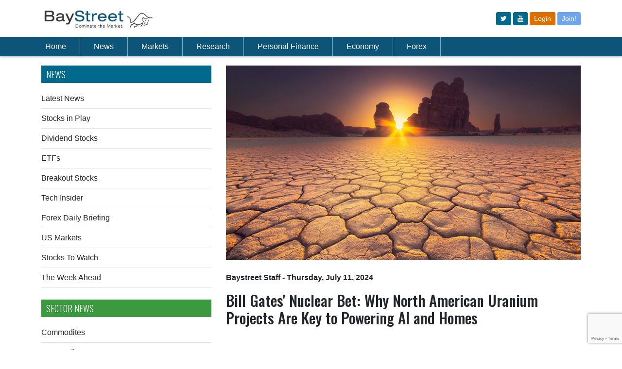

--- FILE ---
content_type: text/html; charset=utf-8
request_url: http://www.baystreet.ca/articles/stockstowatch.aspx?id=18467
body_size: 16411
content:


<!DOCTYPE html PUBLIC "-//W3C//DTD XHTML 1.0 Transitional//EN" "http://www.w3.org/TR/xhtml1/DTD/xhtml1-transitional.dtd">
<html xmlns="http://www.w3.org/1999/xhtml">
<head><link href="../App_Themes/public/common.css" type="text/css" rel="stylesheet" /><link href="../App_Themes/public/desktop.css" type="text/css" rel="stylesheet" /><link href="../App_Themes/public/mobile.css" type="text/css" rel="stylesheet" /><meta charset="utf-8" /><title>
	Baystreet.ca - Bill Gates' Nuclear Bet: Why North American Uranium Projects Are Key to Powering AI and Homes
</title><link rel="preconnect" href="https://fonts.gstatic.com" /><link href="https://fonts.googleapis.com/css2?family=Oswald:wght@300;500&amp;display=swap" rel="stylesheet" /><link href="https://fonts.googleapis.com/css?family=Montserrat:400,700" rel="stylesheet" type="text/css" /><link rel="stylesheet" href="https://cdn.jsdelivr.net/npm/bootstrap@4.6.0/dist/css/bootstrap.min.css" integrity="sha384-B0vP5xmATw1+K9KRQjQERJvTumQW0nPEzvF6L/Z6nronJ3oUOFUFpCjEUQouq2+l" crossorigin="anonymous" /><meta name='viewport' content='width=device-width, initial-scale=1.0'><link href="/App_Themes/public/common.css" rel="stylesheet" /><link href="/css/qmod.css?v=3.3" rel="stylesheet" /><link href="/App_Themes/public/desktop.css?v=2" rel="stylesheet" /><link href="/css/all.css?v=3.1" rel="stylesheet" />
    <script src="https://code.jquery.com/jquery-3.6.0.min.js"></script>
    <script src="https://code.jquery.com/jquery-migrate-1.4.1.min.js"></script>
    <script src="https://app.quotemedia.com/js/qmjquery/1.2.3/jquery.js" type="text/javascript" charset="utf-8"></script>
    <script src="https://app.quotemedia.com/js/qmjquery/plugins/jquery.cookie.js" type="text/javascript" charset="utf-8"></script>
    <script src="https://app.quotemedia.com/js/recentQuotes.js" type="text/javascript" charset="utf-8"></script>
    <script src="https://app.quotemedia.com/js/qmjquery/plugins/jquery.autocomplete.js" type="text/javascript" charset="utf-8"></script>
    <script src="https://app.quotemedia.com/js/qmjquery/plugins/jquery.autocompleteInit.js" type="text/javascript" charset="utf-8"></script>
    <script src="/scripts/jquery.autocompleteInit.js?v=1" type="text/javascript" charset="utf-8"></script>
    <script src="/apps/scripts/common.js"></script>
    <script src="https://cdnjs.cloudflare.com/ajax/libs/moment.js/2.29.1/moment.min.js"></script>
    <script src="//cdnjs.cloudflare.com/ajax/libs/numeral.js/2.0.6/numeral.min.js"></script>
    <script type="text/javascript"> icBeacon('BayStreet'); </script>
    <script type="text/javascript">
        window._mfq = window._mfq || [];
        (function () {
            var mf = document.createElement("script");
            mf.type = "text/javascript"; mf.defer = true;
            mf.src = "//cdn.mouseflow.com/projects/94f64140-b927-42ad-86a7-42a933424c8d.js";
            document.getElementsByTagName("head")[0].appendChild(mf);
        })();
    </script>


    
        
        <script src="https://unpkg.com/vue@3.2.41/dist/vue.global.prod.js"></script>
        
    <script src="/js/net3000.js"></script>
    <script src="/scripts/baystreet.js?v=3"></script>
    <script>
        if (window.location.href.includes("localhost")) {
            net3000.common.apiurl = "http://localhost:3000/";
        } else {
            net3000.common.apiurl = "/api/";
        }
    </script>
    
    

      <link rel="amphtml" href="/amp/articles/stockstowatch.aspx?articleid=99460">
     <script type="application/ld+json">
       
        {
  "@context": "http://schema.org",
  "@type": "NewsArticle",
  "mainEntityOfPage": {
    "@type": "WebPage",
    "@id": "http://www.baystreet.ca/articles/stockstowatch.aspx?id=18467"
  },
  "headline": "Bill Gates' Nuclear Bet: Why North American Uranium Projects Are Key to Powering AI and Homes",
  "image": {
    "@type": "ImageObject",
    "url": "http://www.baystreet.ca/images/articlegroups/original/yahoonews/private/Lithium2.jpg",
    "height": 400,
    "width": 800
  },
  "datePublished": "2024-07-11T11:58:09-04:00",
  "dateModified": "2024-07-11T11:58:09-04:00",
  "author": {
    "@type": "Person",
    "name": "Baystreet Staff"
  },
   "publisher": {
    "@type": "Organization",
    "name": "BayStreet.ca",
    "logo": {
      "@type": "ImageObject",
      "url": "http://www.baystreet.ca/images/logo.png",
      "width": 206,
      "height": 26
    }
  },
  "description": "Stocks to Watch"
}
    </script>
    

<meta property="og:title" content="Bill Gates&#39; Nuclear Bet: Why North American Uranium Projects Are Key to Powering AI and Homes" /><meta property="og:description" content="USA News Group &amp;#8211; One of the world&amp;#8217;s wealthiest people, Bill Gates, is betting heavily on a nuclear power resurgence, with the intention of powering AI and homes in the USA. However, there could be a problem with Gates&amp;#8217; TerraPower project ..." /><meta property="og:image" content="http://www.baystreet.ca/images/articlegroups/original/yahoonews/private/Lithium2.jpg" /><meta property="og:type" content="Article" /><meta property="og:url" content="http://www.baystreet.ca/articles/stockstowatch.aspx?id=18467" /><meta name="apple-mobile-web-app-title" content="Bill Gates&#39; Nuclear Bet: Why North American Uranium Projects Are Key to Powering AI and Homes" /><meta name="apple-touch-icon-precomposed" content="http://www.baystreet.ca/images/Logo-App-Big.png" /><meta name="description" content="USA News Group &amp;#8211; One of the world&amp;#8217;s wealthiest people, Bill Gates, is betting heavily on a nuclear power resurgence, with the intention of powering AI and homes in the USA. However, there could be a problem with Gates&amp;#8217; TerraPower project ..." /></head>
<body >
    <a name="topicon"></a>
    <div id="wrapper">
        <div class="w1">
            <header id="header">
                <!-- Logo/Icon Row -->
                <div class="container py-3">
                    <div class="row">
                        <div class="col">
                            <a href="/">
                                <img src="/images/baystreet-logo.jpg" width="230" alt="Baystreet.ca" />
                            </a>
                        </div>
                        <div class="col d-flex">
                            <div class="d-none d-md-block ml-auto align-self-center">
                                <div class="top-btns">
                                    <a class="btn btn-sm" href="https://www.twitter.com/baystreet_ca" target="_blank"><i class="fa fa-twitter"></i></a>
                                    <a class="btn btn-sm" href="https://www.youtube.com/@baystreetinsider" target="_blank"><i class="fa fa-youtube"></i></a>

                                    
                                    <a class="btn btn-sm bg-new-orange" href="/login.aspx">Login</a>
                                    <a class="btn btn-sm bg-new-primary" href="/join.aspx">Join!</a>
                                    
                                </div>
                            </div>
                            <span class="d-md-none ml-auto align-self-center" id="mobile-menu-opener">
                                <svg xmlns="http://www.w3.org/2000/svg" width="30" height="30" viewBox="0 0 30 30" role="img" focusable="false">
                                    <title>Menu</title>
                                    <path stroke="currentColor" stroke-linecap="round" stroke-miterlimit="10" stroke-width="2" d="M4 7h22M4 15h22M4 23h22"></path></svg>
                            </span>
                        </div>
                    </div>
                </div>
                <!-- Nav Menu -->
                <div class="header-holder">
                    <div class="header-content">
                        <div class="container">
                            <nav class="navbar navbar-expand-lg navbar-dark">
                                <div class="collapse navbar-collapse" id="navbarSupportedContent">
                                    <ul class="navbar-nav mr-auto" id="pc-nav">
                                        <li class="nav-item pl-md-0">
                                            <a class="nav-link" href="/">Home</a>
                                        </li>
                                        <li class="nav-item">
                                            <a class="nav-link" href="/latestnews.aspx">News</a>
                                        </li>
                                        <li class="nav-item">
                                            <a class="nav-link" href="/articles/marketupdates.aspx">Markets</a>
                                        </li>
                                        <li class="nav-item">
                                            <a class="nav-link" href="/quotedata/stock_screener.aspx">Research</a>
                                        </li>
                                        <li class="nav-item">
                                            <a class="nav-link" href="/articles/baystreetschool.aspx">Personal Finance</a>
                                        </li>
                                        <li class="nav-item">
                                            <a class="nav-link" href="/articles/economiccommentary.aspx">Economy</a>
                                        </li>
                                        <li class="nav-item">
                                            <a class="nav-link" href="/articles/forex_trader.aspx">Forex</a>
                                        </li>
                                        
                                        <li class="nav-item d-md-none"><a class="nav-link" href="/login.aspx">Login</a></li>
                                        <li class="nav-item d-md-none"><a class="nav-link" href="/join.aspx">Join!</a></li>
                                        
                                        <li class="nav-item d-md-none pt-3" style="padding-left: 10px"></li>
                                    </ul>
                                    <div style="width: 180px; display:flex;">
                                        <!-- symbol lookup -->
                                        <div data-qmod-tool="smartsymbollookup"
                                            data-qmod-params='{
                                                "placeholderText": "Symbol Lookup",
                                                "callbackurl": "https://www.baystreet.ca/quotedata/quote.aspx?ticker=" ,"search":"symbol"
                                            }'
                                            class="qtool" id="masterpage">
                                        </div>
                                    </div>
                                </div>
                            </nav>
                        </div>
                    </div>
                </div>

                <!-- Mobile Menu -->
                <nav id="nav" class="d-none navbar navbar-expand-lg header-content p-3">
                    <div style="width: 100%" class="mb-3">
                        <!-- symbol lookup -->
                        <div data-qmod-tool="smartsymbollookup"
                            data-qmod-params='{
                                "placeholderText": "Symbol Lookup",
                                "callbackurl": "https://www.baystreet.ca/quotedata/quote.aspx?ticker=" ,"search":"symbol"
                                }'
                            class="qtool" id="masterpage2">
                        </div>
                    </div>
                    <ul class="navbar-nav" style="overflow-y: auto; max-height: 100vh;">
                        <li class="nav-item">
                            <a href="/">Home</a>
                        </li>
                        <li class="nav-item">
                            <a id="ctl00_ctl00_newscontainer">News</a>
                            <div class="dropdown">
                                <div class="drop-holder">
                                    <div class="container">
                                        <div class="row">
                                            

                                            <div class="col-md">
                                                <div class="title my-3 text-white"><strong>NEWS</strong></div>
                                                <ul>
                                                    <li><a href='/latestnews.aspx'>Latest News</a></li>
                                                    <li><a href='/articles/stocksinplay.aspx'>Stocks in Play</a></li>
                                                    <li><a href='/articles/dividends.aspx'>Dividend Stocks</a></li>
                                                    <li><a href='/articles/breakoutstocks.aspx'>Breakout Stocks</a></li>
                                                    <li><a href='/articles/techinsider.aspx'>Tech Insider</a></li>
                                                    <li><a href="/articles/forex_trader.aspx">Forex Daily Briefing</a></li>
                                                    <li><a href="/usmarkets.aspx">US Markets</a></li>
                                                    <li><a href='/articles/stockstowatch.aspx'>Stocks to Watch</a></li>
                                                    <li><a href="/articles/the_week_ahead.aspx">The Week Ahead</a></li>
                                                </ul>
                                            </div>
                                            <div class="col-md">
                                                <div class="title my-3 text-white"><strong>SECTOR NEWS</strong></div>
                                                <ul>

                                                    <li><a href="/articles/commodities.aspx">Commodites</a></li>
                                                    <li><a href="/articles/commoditynews.aspx">Commodity News</a></li>
                                                    <li><a href='/articles/mining_news.aspx'>Metals &amp; Mining News</a></li>
                                                    <li><a href='/articles/oilnews.aspx'>Crude Oil News</a></li>
                                                    <li><a href='/articles/CryptoNews.aspx'>Crypto News</a></li>
                                                    <li><a href='/articles/merger_news.aspx'>M &amp; A News</a></li>


                                                </ul>
                                            </div>
                                            <div class="col-md">
                                                <div class="title my-3 text-white"><strong>Newswires</strong></div>

                                                <ul>
                                                    <li><a href='/articles/otcnews.aspx'>OTC Company News</a></li>
                                                    <li><a href='/articles/tsxnews.aspx'>TSX Company News</a></li>
                                                    <li><a href='/articles/earnings_news.aspx'>Earnings Announcements</a></li>
                                                    <li><a href='/articles/dividend_news.aspx'>Dividend Announcements</a></li>
                                                </ul>
                                            </div>
                                        </div>
                                    </div>
                                </div>
                            </div>
                        </li>
                        <li>
                            <a id="ctl00_ctl00_marketcontainer">Markets</a>
                            <div class="dropdown">
                                <div class="drop-holder">
                                    <div class="container">
                                        <div class="row">
                                            
                                            <div class="col-md-3">
                                                <ul>
                                                    <li><a href='/articles/marketupdates.aspx'>Market Update</a></li>
                                                    <li><a href='/articles/foreignmarketwrap.aspx'>Foreign Markets Update</a></li>

                                                    <li class="hidden-mobile"><a href='/quotedata/sector_indices.aspx'>TSX Sector Watch</a></li>
                                                    <li class="visible-mobile"><a href='/quotedata/sector_indices_mobile.aspx'>TSX Sector Watch</a></li>
                                                    <li><a href="/marketstats/">Most Actives</a></li>
                                                </ul>
                                            </div>
                                            <div class="col-md-3">
                                                <ul>
                                                    <li><a href='/articles/ipo_tsx.aspx'>New Listings – TSX</a></li>
                                                    <li><a href='/articles/ipo_tsxv.aspx'>New Listings – TSX-Venture</a></li>
                                                    <li><a href="/marketupdates/">Currencies</a></li>





                                                </ul>
                                            </div>
                                        </div>
                                    </div>
                                </div>
                            </div>
                        </li>
                        <li>
                            <a id="ctl00_ctl00_researchcontainer">Research</a>
                            <div class="dropdown">
                                <div class="drop-holder">
                                    <div class="container">
                                        <div class="row">
                                            
                                            <div class="col-md-3">
                                                <ul>
                                                    <li><a href='/articles/analyst_ratings.aspx'>Analyst Ratings</a></li>
                                                    <li><a href='/articles/insider_trades.aspx'>Insider Trades</a></li>
                                                    <li><a href='/articles/research_reports/research_reports.aspx'>Research Reports</a></li>
                                                    <li><a href='/quotedata/stock_screener.aspx'>Stock Screener</a></li>
                                                    <li><a href="/quotedata/MSFT/charts/">Interactive Charts</a></li>

                                                </ul>
                                            </div>
                                            <div class="col-md-3">
                                            </div>
                                        </div>
                                    </div>
                                </div>
                            </div>
                        </li>

                        <li>
                            <a id="ctl00_ctl00_financecontainer">Personal Finance</a>
                            <div class="dropdown">
                                <div class="drop-holder">
                                    <div class="container">
                                        <div class="row">
                                            
                                            <div class="col-md-3">
                                                <ul>
                                                    <li><a href='/quotedata/webportfolio.aspx'>Portfolio</a></li>
                                                    <li class="hidden-mobile"><a href='/quotedata/mywatchlist.aspx'>Watch List</a></li>
                                                    <li class="visible-mobile"><a href='/quotedata/mywatchlist_mobile.aspx'>Watch List</a></li>
                                                    <li><a href='/articles/baystreetschool.aspx'>Baystreet School</a></li>
                                                    <li><a href='/interest_rates/prime_rates.aspx'>Prime Rates</a></li>
                                                    <li><a href='/interest_rates/gic_rates.aspx'>GIC Rates</a></li>
                                                </ul>
                                            </div>
                                            <div class="col-md-3">
                                                <ul>
                                                    <li><a href='/interest_rates/deposit_accounts.aspx'>Deposit Account Rates</a></li>
                                                    <li><a href='/interest_rates/mortgage_rates.aspx'>Compare Mortgage Rates</a></li>
                                                    <li><a href='/interest_rates/credit_cards.aspx'>Compare Credit Cards</a></li>
                                                    
                                                </ul>
                                            </div>
                                        </div>
                                    </div>
                                </div>
                            </div>
                        </li>
                        <li>
                            <a id="ctl00_ctl00_economycontainer">Economy</a>
                            <div class="dropdown">
                                <div class="drop-holder">
                                    <div class="container">
                                        <div class="row">
                                            
                                            <div class="col-md-3">
                                                <ul>
                                                    <li><a href='/articles/economiccommentary.aspx'>Economic Commentary</a></li>
                                                    <li><a href='/articles/econ_calendar.aspx'>Economic Calendar</a></li>
                                                    <li><a href='/articles/globalmarkets.aspx'>Global Economies</a></li>
                                                    <li><a href='/articles/econ_calendar_us.aspx'>Global Economic Calendar</a></li>
                                                </ul>
                                            </div>
                                        </div>
                                    </div>
                                </div>
                            </div>
                        </li>
                        <li>
                            <a href="/articles/forex_trader.aspx">Forex</a>
                        </li>
                        
                        <li class="d-md-none"><a href="/login.aspx">Login</a></li>
                        <li class="d-md-none"><a href="/join.aspx">Join!</a></li>
                        
                        <li class="d-md-none pt-3" style="padding-left: 10px">
                            <a class="btn btn-outline-light mr-2" href="https://www.twitter.com/baystreet_ca" target="_blank" style="display: inline-block">
                                <i class="fa fa-twitter" style="line-height: 30px"></i>
                            </a>
                            <a class="btn btn-outline-light" href="http://rss.baystreet.ca/" target="_blank" style="display: inline-block">
                                <i class="fa fa-rss" style="line-height: 30px"></i>
                            </a>
                        </li>
                    </ul>
                </nav>
            </header>
            <main id="main" role="main">
                <div class="main-container">
                    <div class="block-holder">
                        <div style="height: 100px;" class="d-md-none"></div>
                        <div style="height: 75px;" class="d-none d-md-block"></div>
                        <div class="advertise-holder">
                            <div class="img-holder">
                                <a href="#">
                                    <span data-picture data-alt="image description">
                                        
                                            <div class="visible-tablet">
                                            </div>
                                            <div class="visible-mobile">
                                            </div>
                                        
                                    </span>
                                </a>
                            </div>

                        </div>
                        <div style="height: 20px;"></div>
                    </div>
                    <div class="d-none d-md-block mb-3">
                        <div id="IC_d_728x90_1"></div>
                    </div>
                    
    

                </div>
                
                    <div id="IC_m_320x50_1"></div>
                
                <div class="container">
                    
    <form name="aspnetForm" method="post" action="./stockstowatch.aspx?id=18467" id="aspnetForm">
<div>
<input type="hidden" name="__VIEWSTATE" id="__VIEWSTATE" value="/[base64]" />
</div>

<div>

	<input type="hidden" name="__VIEWSTATEGENERATOR" id="__VIEWSTATEGENERATOR" value="0F3AAF74" />
</div>
        <div class="row mb-5">
            <div class="col-md-4 order-2 order-md-1">
                
	    	         <div class="d-sm-none mb-3">
    <div id="IC_m_3x3_1"></div>
</div>
<h2 class="blueinside">News</h2>
<a href="/latestnews.aspx">Latest News</a>
<div class="clearfix"></div>
<hr class="my-2" />
<a href="/articles/stocksinplay.aspx">Stocks in Play</a>
<div class="clearfix"></div>
<hr class="my-2" />
<a href="/articles/dividends.aspx">Dividend Stocks</a>
<div class="clearfix"></div>
<hr class="my-2" />
<a href="/articles/etfs.aspx">ETFs</a>
<div class="clearfix"></div>
<hr class="my-2" />
<a href="/articles/breakoutstocks.aspx">Breakout Stocks</a>
<div class="clearfix"></div>
<hr class="my-2" />
<a href="/articles/techinsider.aspx">Tech Insider</a>
<div class="clearfix"></div>
<hr class="my-2" />
<a href="/articles/forex_trader.aspx">Forex Daily Briefing</a>
<div class="clearfix"></div>
<hr class="my-2" />
<a href="/usmarkets.aspx">US Markets</a>
<div class="clearfix"></div>
<hr class="my-2" />
<a href="/articles/stockstowatch.aspx">Stocks To Watch</a>
<div class="clearfix"></div>
<hr class="my-2" />
<a href="/articles/the_week_ahead.aspx">The Week Ahead</a>
<div class="clearfix"></div>
<hr class="mt-2 mb-4" />
<div class="d-none d-sm-block my-3">
    <div id="IC_d_300x250_1"></div>
</div>
<h2 class="greeninside">SECTOR NEWS</h2>
<a href="/articles/commodities.aspx">Commodites</a>
<div class="clearfix"></div>
<hr class="my-2" />
<a href="/articles/commoditynews.aspx">Commodity News</a>
<div class="clearfix"></div>
<hr class="my-2" />
<a href='/articles/mining_news.aspx'>Metals &amp; Mining News</a>
<div class="clearfix"></div>
<hr class="my-2" />
<a href='/articles/oilnews.aspx'>Crude Oil News</a>
<div class="clearfix"></div>
<hr class="my-2" />
<a href='/articles/CryptoNews.aspx'>Crypto News</a>
<div class="clearfix"></div>
<hr class="my-2" />
<a href='/articles/merger_news.aspx'>M &amp; A News</a>
<div class="clearfix"></div>
<hr class="mt-2 mb-4" />
<div class="d-none d-sm-block">
    <div id="IC_d_300x250_2"></div>
</div>
<div class="my-3 d-sm-none">
    <div id="IC_m_300x250_1"></div>
</div>
<h2 class="blueinside">Newswires</h2>
<a href='/articles/otcnews.aspx'>OTC Company News</a>
<div class="clearfix"></div>
<hr class="my-2" />
<a href='/articles/tsxnews.aspx'>TSX Company News</a>
<div class="clearfix"></div>
<hr class="my-2" />
<a href='/articles/earnings_news.aspx'>Earnings Announcements</a>
<div class="clearfix"></div>
<hr class="my-2" />
<a href='/articles/dividend_news.aspx'>Dividend Announcements</a>
<div class="clearfix"></div>
<hr class="my-2" />

        <img src='/images/trackingimage.gif?articleid=99460' width="0" height="0"/>
	
<div class="widget-block mt-4">
	
									<section class="widget projects">



										<h3>Stocks to Watch</h3>
										<ul class="list">
                                            
                                        <li>
												<div class="img-box alignleft box70">
													<a id="ctl00_ctl00_maincontent_sidebar_relatedstories_ctl00_HyperLink2" title="Drugmaker Alert: Eli Lilly Worth $1 Trillion" href="/stockstowatch/22174/Drugmaker-Alert-Eli-Lilly-Worth-1-Trillion"><img title="Drugmaker Alert: Eli Lilly Worth $1 Trillion" src="/images/articlegroups/thumb/7/private/Merck.jpg" alt="" style="border-width:0px;" /></a>
												</div>
												<div class="text">
													<h4><a id="ctl00_ctl00_maincontent_sidebar_relatedstories_ctl00_HyperLink1" href="/stockstowatch/22174/Drugmaker-Alert-Eli-Lilly-Worth-1-Trillion">Drugmaker Alert: Eli Lilly Worth $1 Trillion</a></h4>
												</div>
											</li>	                                       
                                    
                                        <li>
												<div class="img-box alignleft box70">
													<a id="ctl00_ctl00_maincontent_sidebar_relatedstories_ctl01_HyperLink2" title="Tariff Update: 40% Dropped on These Brazilian Goods" href="/stockstowatch/22173/Tariff-Update-40-Dropped-on-These-Brazilian-Goods"><img title="Tariff Update: 40% Dropped on These Brazilian Goods" src="/images/articlegroups/thumb/7/private/starbucks.jpg" alt="" style="border-width:0px;" /></a>
												</div>
												<div class="text">
													<h4><a id="ctl00_ctl00_maincontent_sidebar_relatedstories_ctl01_HyperLink1" href="/stockstowatch/22173/Tariff-Update-40-Dropped-on-These-Brazilian-Goods">Tariff Update: 40% Dropped on These Brazilian Goods</a></h4>
												</div>
											</li>	                                       
                                    
                                        <li>
												<div class="img-box alignleft box70">
													<a id="ctl00_ctl00_maincontent_sidebar_relatedstories_ctl02_HyperLink2" title="Nvidia’s Stock Falls On Reports Meta Will Use Alphabet A.I. Chips" href="/stockstowatch/22172/Nvidias-Stock-Falls-On-Reports-Meta-Will-Use-Alphabet-AI-Chips"><img title="Nvidia’s Stock Falls On Reports Meta Will Use Alphabet A.I. Chips" src="/images/articlegroups/thumb/7/private/Microsoft.jpg" alt="" style="border-width:0px;" /></a>
												</div>
												<div class="text">
													<h4><a id="ctl00_ctl00_maincontent_sidebar_relatedstories_ctl02_HyperLink1" href="/stockstowatch/22172/Nvidias-Stock-Falls-On-Reports-Meta-Will-Use-Alphabet-AI-Chips">Nvidia’s Stock Falls On Reports Meta Will Use Alphabet A.I. Chips</a></h4>
												</div>
											</li>	                                       
                                    
                                        <li>
												<div class="img-box alignleft box70">
													<a id="ctl00_ctl00_maincontent_sidebar_relatedstories_ctl03_HyperLink2" title="KDP Names CEO, Shares Subside Tuesday " href="/stockstowatch/22171/KDP-Names-CEO-Shares-Subside-Tuesday"><img title="KDP Names CEO, Shares Subside Tuesday " src="/images/articlegroups/thumb/7/stockstowatch4.jpg" alt="" style="border-width:0px;" /></a>
												</div>
												<div class="text">
													<h4><a id="ctl00_ctl00_maincontent_sidebar_relatedstories_ctl03_HyperLink1" href="/stockstowatch/22171/KDP-Names-CEO-Shares-Subside-Tuesday">KDP Names CEO, Shares Subside Tuesday </a></h4>
												</div>
											</li>	                                       
                                    
                                        <li>
												<div class="img-box alignleft box70">
													<a id="ctl00_ctl00_maincontent_sidebar_relatedstories_ctl04_HyperLink2" title="SanDisk Stock Surges 13% On News Of S&amp;P 500 Inclusion " href="/stockstowatch/22170/SanDisk-Stock-Surges-13-On-News-Of-SP-500-Inclusion"><img title="SanDisk Stock Surges 13% On News Of S&amp;P 500 Inclusion " src="/images/articlegroups/thumb/7/stockstowatch3.jpg" alt="" style="border-width:0px;" /></a>
												</div>
												<div class="text">
													<h4><a id="ctl00_ctl00_maincontent_sidebar_relatedstories_ctl04_HyperLink1" href="/stockstowatch/22170/SanDisk-Stock-Surges-13-On-News-Of-SP-500-Inclusion">SanDisk Stock Surges 13% On News Of S&P 500 Inclusion </a></h4>
												</div>
											</li>	                                       
                                    
																					
										</ul>
                                        <div ><a href="/articles/latest-100.aspx?id=7"><h3>Previous Articles</h3></a></div>

									</section>
								</div>



                <div class="advert-block">
                    <section class="advertise-holder"></section>
                </div>
                
<script type="text/javascript" src="https://www.google.com/recaptcha/api.js?render=6LfeZ98bAAAAAJmTWFgcXdvxl-8MiHyR1JsEwskF"></script>
<style>
    #email:focus + div {
        display: block;
    }

    .captcha-content {
        margin-top: 5px;
    }

    .captcha-validate {
        color: red;
        background-color: #fab3b3;
        margin-top: 5px;
        padding: 4px;
        display: inline-block;
        border-radius: 5px;
    }
</style>
<section class="widget newsletter mb-3" id="newsletter-form">
    <h3><span>Subscribe to Get Small Cap</span> News & Alerts</h3>
    <div v-html="msgBox"></div>
    <fieldset class="newsletter-form">
        <input type="email" v-bind:disabled="processing" v-model="email" class="input-control" placeholder="Email Address" />
        <button v-on:click="verifyCaptcha()" type="button" v-bind:disabled="disabledSend" class="submit icon-3" v-if="!processing"></button>
        <button v-else type="button" disabled class="submit icon-3"><i class="fa fa-spinner fa-spin"></i></button>
    </fieldset>
</section>
<script>
    $(function () {
        Vue.createApp({
            data() {
                return {
                    email: null,
                    msgBox: '',
                    processing: false
                }
            },
            methods: {
                async save(token) {
                    const res = await net3000.common.handlePromise({ url: 'subscribe', body: JSON.stringify({ email: this.email, token: token }), method: 'post' });
                    if (res.success) {
                        this.email = null;
                    }
                    this.processing = false;
                    this.msgBox = res.html;
                },
                async verifyCaptcha() {
                    const self = this;
                    self.processing = true;
                    if (!self.validateEmail(self.email)) {
                        self.processing = false;
                        self.msgBox = `<div class="alert alert-danger fade show" role="alert"><i class="fa fa-check-circle mr-2"></i><strong>Invalid</strong>. Invalid email address.</div>`;
                        return;
                    }
                    grecaptcha.ready(function () {
                        grecaptcha.execute('6LfeZ98bAAAAAJmTWFgcXdvxl-8MiHyR1JsEwskF', { action: 'submit' }).then(async function (token) {
                            await self.save(token);
                        });
                    });

                },
                validateEmail() {
                    return String(this.email)
                        .toLowerCase()
                        .match(/^(([^<>()[\]\\.,;:\s@"]+(\.[^<>()[\]\\.,;:\s@"]+)*)|.(".+"))@((\[[0-9]{1,3}\.[0-9]{1,3}\.[0-9]{1,3}\.[0-9]{1,3}\])|(([a-zA-Z\-0-9]+\.)+[a-zA-Z]{2,}))$/);

                },

            },
            computed: {

                disabledSend() {

                    return !this.email || !this.validateEmail()
                }
            }
        }).mount("#newsletter-form");
    });

</script>

                <div class="mb-3 d-sm-none">
                    <div id="IC_m_300x250_2"></div>
                </div>
            </div>
            <div class="col-md-8 order-1 order-md-2">
                
     <article class="article">

    <div class="main-img max400">
										<span data-picture data-alt='Bill Gates' Nuclear Bet: Why North American Uranium Projects Are Key to Powering AI and Homes'>
											<span data-src='/images/articlegroups/original/yahoonews/private/Lithium2.jpg' data-width="1040" data-height="325" ></span>
											<span data-src='/images/articlegroups/original/yahoonews/private/Lithium2.jpg' data-width="624" data-height="325" data-media="(max-width:1460px)" ></span>
											<span data-src='/images/articlegroups/large/yahoonews/private/Lithium2.jpg' data-width="668" data-height="325" data-media="(max-width:1023px)" ></span>
											<span data-src=/images/articlegroups/thumb/yahoonews/private/Lithium2.jpg data-width="260" data-height="160" data-media="(max-width:767px)" ></span>
											<!--[if (lt IE 9) & (!IEMobile)]>
												<span data-src="images/img19-large.jpg" data-width="1040" data-height="325"></span>
											<![endif]-->
											<!-- Fallback content for non-JS browsers. Same img src as the initial, unqualified source element. -->
											<noscript><img src='/images/articlegroups/large/yahoonews/private/Lithium2.jpg' width="1040" height="325" alt='Bill Gates' Nuclear Bet: Why North American Uranium Projects Are Key to Powering AI and Homes' ></noscript>
										</span>
									</div>
         <div class="text-block">
										<header class="header">
<div class="addthis_sharing_toolbox"></div>
											<!-- copy this line to replace time/author -->
											<time itemprop="datePublished"  datetime='2024-07-11'>
												<a href="/byauthor.aspx?author=Baystreet+Staff">
												<span itemscope itemtype="http://schema.org/Person"    itemprop="author">Baystreet Staff</span></a> - Thursday, July 11, 2024</time><p></p>
											 <!-- end copy this line to replace time/author -->
											<h1>Bill Gates' Nuclear Bet: Why North American Uranium Projects Are Key to Powering AI and Homes</h1>
										</header>
										<div class="holder">
											
											<div class="text">
                                                <!-- Add this under text div tag-->
                                                <span class="advertise-holder">
                                                    
			                                    </span>
                                                <!-- End Add this under text div tag-->
												<p><a href="https://usanewsgroup.com/2023/10/26/unlocking-the-trillion-dollar-ai-market-what-investors-need-to-know/">USA News Group</a> &#8211; One of the world&#8217;s wealthiest people, Bill Gates, is betting heavily on a <a href="https://www.npr.org/2024/06/14/nx-s1-5002007/bill-gates-nuclear-power-artificial-intelligence">nuclear power resurgence</a>, with the intention of powering AI and homes in the USA. However, there could be a problem with Gates&#8217; <strong>TerraPower </strong>project that has already broken ground in Wyoming, in that <a href="https://www.theregister.com/2024/06/11/terrapower_nuclear_plant/">there&#8217;s no guarantee it&#8217;ll have fuel</a>. After the US Government announced an <a href="https://www.energy.gov/ne/articles/russian-uranium-ban-will-speed-development-us-nuclear-fuel-supply-chain">import ban on Russian uranium</a>, now the market is looking towards North American domestic uranium projects to help bridge the gap. Time is of the essence, as experts are predicting that US data center <a href="https://www.utilitydive.com/news/artificial-intelligence-doubles-data-center-demand-2030-EPRI/717467/#:~:text=from%20your%20inbox.-,US%20data%20center%20electricity%20demand%20could%20double%20by%202030%2C%20driven,the%20Electric%20Power%20Research%20Institute.">electricity demand could double by 2030</a>. As public opinion warms back up to the potential of nuclear power, there&#8217;s plenty of attention being given to tomorrow&#8217;s uranium supply coming from ambitious miners, including <strong>Panther Minerals Inc. </strong>(CSE: PURR) (OTCPK: GLIOF), <strong>enCore Energy Corp. </strong>(NASDAQ: EU), <strong>Uranium Energy Corp. </strong>(NYSE-A: UEC), <strong>Cameco Corporation </strong>(NYSE: CCJ) (TSX: CCO), and <strong>NexGen Energy Ltd. </strong>(NYSE: NXE) (TSX: NXE).</p>    <p>Following a recent <a href="https://pantherminerals.ca/2024/06/06/panther-minerals-closes-second-and-final-tranche-of-2-million-private-placement/">successful financing</a> that replenished its war chest for further development, <strong>Panther Minerals Inc.</strong> (CSE: PURR) (OTCPK: GLIOF) continues to advance its large-scale uranium exploration and development project in Alaska, aimed at bolstering US domestic uranium supplies. Having <a href="https://pantherminerals.ca/2020/04/15/lithium-lion-enters-into-option-agreement-to-acquire-the-boulder-creekuranium-property-in-alaska/">secured its new flagship</a> Boulder Creek asset, <strong>Panther </strong>also followed up by entering a <a href="https://finance.yahoo.com/news/panther-minerals-enters-non-binding-093000927.html">non-binding LOI to acquire</a> the Huber Heights Uranium property in northern Elko County, Nevada, comprised of 35 unpatented mineral claims (700 acres, 283 ha). </p>    <p>At the core of <strong>Panther&#8217;s</strong> developing uranium story is still the Boulder Creek, which brings with it a historical estimate <em>(note: not 43-101 compliant)</em> of 1 million pounds of U<sub>3</sub>O<sub>8</sub> at 0.27%, and having over $3.5 million already invested on the property in exploration. Much like the recent Huber Heights announcement, <strong>Panther Minerals </strong>wasted no time in <a href="https://pantherminerals.ca/2024/04/25/panther-minerals-significantly-expands-footprint-of-the-boulder-creek-uranium-property-alaska/">significantly expanding</a> its land position for the Boulder Creek Uranium Property, staking an additional 140 State of Alaska mining claims, bringing the asset&#8217;s total footprint to 22,400 acres or 9,065 hectares (90.65km<sup>2</sup>). </p>    <p>Through acquiring this additional land, <strong>Panther's</strong> staking campaign aimed to replicate the area previously held by <strong>Triex Mineral Corp</strong>, which in 2006 conducted 1,155 line-km of airborne radiometric surveying over the newly-staked claims.</p>    <p>The <a href="https://pantherminerals.ca/2024/05/30/panther-minerals-highlights-the-fireweed-prospect-boulder-creek-property-and-lindsay-bottomer-joins-advisory-committee/">Fireweed Prospect</a>, where <strong>Triex </strong>discovered uranium, includes the newly acquired claims. Four samples were taken, one of which returned 0.82% U3O8 (6,950 ppm U). In 2007, <strong>Triex </strong>revisited the Fireweed Showing, conducting 22 line-km of ground magnetic susceptibility and radiometric surveying, rock and soil sampling, and prospecting. In its Q1 2007 fiscal report, <strong>Triex</strong> reported 21 rock samples from three main areas, confirming the 0.82% U3O8 value obtained from the previous sample collection.</p>    <p>&#8220;We are excited to provide additional information relating to the Fireweed prospect on our Boulder Creek project&#8221; said Rob Birmingham, President and CEO of <strong>Panther Minerals</strong>. &#8220;Through our recent property expansion, adding in this portion of the project was crucial, as the previous discovery of mineralization offers a significant opportunity to add value to <strong>Panther</strong>.&#8221;</p>    <p>In Texas, <strong>enCore Energy Corp. </strong>(NASDAQ: EU) <a href="https://finance.yahoo.com/news/encore-energy-commences-uranium-production-110000480.html">recently commenced uranium production</a> at its South Texas projects, the Alta Mesa Uranium Central Processing Plant, and Wellfield aka Alta Mesa Project. The production commencement is especially significant, as <strong>enCore Energy </strong>is now the only uranium producer in the United States with multiple production facilities in operation. Inside the announcement which came out in the middle of June, <strong>enCore </strong>was reportedly anticipating its first shipment of yellowcake (uranium) from the Alta Mesa Project to occur within approximately 60-90 days.</p>    <p>"The <strong>enCore</strong> team has advanced the Alta Mesa Project from acquisition in February 2023, to completion of upgrades, wellfield installation and production in fifteen months' time,&#8221; said Paul Goranson, CEO of <strong>enCore</strong>.<strong> </strong> &#8220;We are very pleased with our initial early production providing <strong>enCore</strong> with a second revenue source as we continue to build out the Alta Mesa Project."</p>    <p>Also in South Texas, <strong>Uranium Energy Corp. </strong>(NYSE-A: UEC) <a href="https://finance.yahoo.com/news/uranium-energy-corp-advances-south-103000187.html">recently announced</a> it had advanced its South Texas portfolio by increasing its Burke Hollow Project&#8217;s Measured and Indicated (M&amp;I) resources by 165% from 2,324,000 lbs U<sub>3</sub>O<sub>8</sub> to 6,155,000 lbs, with another 4,883,000 lbs U<sub>3</sub>O<sub>8</sub> Inferred resource attached.</p>    <p>"Since the initial discovery at Burke Hollow, we've continued to increase resources with every drilling campaign and update,&#8221; said Andy Kurrus, <strong>UEC&#8217;s</strong> V.P. of Resource Development, Texas.  &#8220;We have identified several mineralized trends and horizons for potential resource growth and nearly half of the ~20,000 acre Burke Hollow property remains under-explored. Burke Hollow is the largest ISR uranium discovery in the United States in the past decade and will be an exciting satellite project as part of our hub-and-spoke strategy."</p>    <p><strong>UEC&#8217;s </strong>Burke Hollow in-situ recovery Project continues to expand with three Production Areas defined to date, and ongoing exploration and delineation drilling along mineralized trends for additional resource growth.</p>    <p>Up in Canada, one of the world&#8217;s largest uranium fuel suppliers, <strong>Cameco Corporation </strong>(NYSE: CCJ), (TSX: CCO) <a href="https://finance.yahoo.com/news/saskpower-westinghouse-cameco-sign-mou-191400783.html">recently signed a MOU</a> with <strong>Saskatchewan Power Corporation (SaskPower)</strong>, and <strong>Westinghouse Electric Company (Westinghouse)</strong> to evaluate the potential of <strong>Westinghouse&#8217;s </strong>nuclear reactor technology and the associated nuclear fuel supply chain required for Saskatchewan&#8217;s future clean power needs. </p>    <p>"<strong>Cameco </strong>has a proud history and a significant presence in Saskatchewan, from our world-class uranium operations to our large and growing provincial workforce to our long-standing partnerships with northern Indigenous communities," said Tim Gitzel, President and CEO of <strong>Cameco</strong>. "We look forward to assessing the potential role <strong>Cameco</strong> and <strong>Westinghouse</strong> could play in decarbonizing Saskatchewan&#8217;s power grid, an ambitious and important goal for the province&#8217;s future."</p>    <p> <a href="https://www.businesswire.com/news/home/20240524874431/en/">recently completed</a> a previously announced private placement consisting of $500 million. This came shortly after <strong>Cameco </strong>shared its <a href="https://finance.yahoo.com/news/cameco-reports-q1-results-2024-105000444.html">solid outlook</a> and Q1 2024 results, which already included a strong cash position. Now according to CEO Timothy Gitzel, projected demand from data centers powering tech like generative AI will likely boost prospects for nuclear energy. </p>    <p>The framework of the partnership encompasses an evaluation of a Saskatchewan-based nuclear supply chain to support nuclear energy projects, including fuel. It also highlights opportunities for collaboration on nuclear research, development, and workforce training in partnership with Saskatchewan&#8217;s post-secondary institutions.</p>    <p>Also making progress in Saskatchewan is <strong>NexGen Energy Ltd. </strong>(NYSE: NXE) (TSX: NXE), which <a href="https://finance.yahoo.com/news/nexgen-advances-completeness-check-final-103000256.html">recently announced</a> the conclusion of a 30-day completeness check by the <strong>Canadian Nuclear Safety Commission (CNSC)</strong> of <strong>NexGen&#8217;s </strong>responses to the remaining 49 technical review comments and revised Federal Environmental Impact Statement for the company&#8217;s 100%-owned Rook I Project. The technical review by the <strong>CNSC</strong> has now commenced through the Federal-Indigenous Review Team, and upon confirmation that all technical review comments have been resolved after its prescribed 60-day review, the <strong>CNSC</strong> will then be able to deem the EIS final.</p>    <p>"The Company continues to successfully advance through the Federal EA process which formally initiated in April 2019,&#8221; said Leigh Curyer, CEO of <strong>NexGen</strong>. &#8220;We look forward to the conclusion of the technical review process, for the Federal EIS to be deemed final, and the establishment of a Federal Commission Hearing date for the Rook I Project in order to deliver the significant generational benefits to the local Indigenous Nations, communities, the Province and Canada.&#8221;</p>    <p><strong>NexGen&#8217;s </strong>flagship Rook I Project is being optimally developed into the largest low-cost producing uranium mine globally, and is supported by a NI 43-101 compliant Feasibility Study which outlines the elite environmental performance and industry leading economics.</p>  <p><strong> </strong></p>  <p><strong>CONTACT:</strong></p>  <p><strong> </strong></p>  <p><strong>USA NEWS GROUP</strong></p>  <p><a href="&#109;&#97;&#105;&#108;&#116;&#111;&#58;&#105;&#110;&#102;&#111;&#64;&#117;&#115;&#97;&#110;&#101;&#119;&#115;&#103;&#114;&#111;&#117;&#112;&#46;&#99;&#111;&#109;"><strong><span class="__cf_email__" data-cfemail="066f686069467375676863717561746973762865696b">[email&#160;protected]</span></strong></a><strong></strong></p>  <p><strong>(604) 265-2873</strong></p>  <p><strong> </strong></p>  <p><strong>DISCLAIMER: </strong>Nothing in this publication should be considered as personalized financial advice. We are not licensed under securities laws to address your particular financial situation. No communication by our employees to you should be deemed as personalized financial advice. Please consult a licensed financial advisor before making any investment decision. This is a paid advertisement and is neither an offer nor recommendation to buy or sell any security. We hold no investment licenses and are thus neither licensed nor qualified to provide investment advice. The content in this report or email is not provided to any individual with a view toward their individual circumstances. USA News Group is a wholly-owned subsidiary of Market IQ Media Group, Inc. (&#8220;MIQ&#8221;). MIQ has been paid a fee for Panther Minerals Inc. advertising and digital media from the company directly. There may be 3rd parties who may have shares Panther Minerals Inc., and may liquidate their shares which could have a negative effect on the price of the stock. This compensation constitutes a conflict of interest as to our ability to remain objective in our communication regarding the profiled company. Because of this conflict, individuals are strongly encouraged to not use this publication as the basis for any investment decision. The owner/operator of MIQ own shares of Panther Minerals Inc. which were purchased as a part of a private placement. MIQ reserves the right to buy and sell, and will buy and sell shares of Panther Minerals Inc. at any time thereafter without any further notice. We also expect further compensation as an ongoing digital media effort to increase visibility for the company, no further notice will be given, but let this disclaimer serve as notice that all material disseminated by MIQ has been approved by the above mentioned company; this is a paid advertisement, and we own shares of the mentioned company that we will sell, and we also reserve the right to buy shares of the company in the open market, or through further private placements and/or investment vehicles. While all information is believed to be reliable, it is not guaranteed by us to be accurate. Individuals should assume that all information contained in our newsletter is not trustworthy unless verified by their own independent research. Also, because events and circumstances frequently do not occur as expected, there will likely be differences between any predictions and actual results. Always consult a licensed investment professional before making any investment decision. Be extremely careful, investing in securities carries a high degree of risk; you may likely lose some or all of the investment.</p>
												</div>
											</div>
										</div>
        </article>

                
            </div>
        </div>
    </form>

                </div>
            </main>
        </div>

        

        
            <div align="center" class="visible-tablet">
            </div>
            <div align="center" class="visible-mobile">
            </div>
            <br>
            <br>
        

        <br>
        <br>

        <footer id="footer">
            <div class="footer-holder">
                <div class="container">
                    <div class="holder">
                        <ul class="social-networks">
                            <li><a href="https://www.twitter.com/baystreet_ca" target="_blank" class="icon-twitter-squared"></a></li>

                            <li><a href="http://rss.baystreet.ca/" target="_blank" class="icon-rss-squared"></a></li>
                        </ul>
                        
                        <ul class="footer-nav">

                            <li><a href="/about.aspx">About Us</a></li>
                            <li><a href="/contactus.aspx">Contact Us</a></li>
                            <li><a href="/advertise.aspx">Advertise</a></li>
                            <li><a href="/licensedproducts.aspx">License Our Content</a></li>
                            <li><a href="/jobs.aspx">Jobs</a></li>
                            <li><a href="/disclaimer.aspx">Disclaimer</a></li>
                            <li><a href="/privacy_policy.aspx">Privacy Policy</a></li>
                            <li><a href="/ccpa.aspx">Do Not Sell My Information</a></li>
                        </ul>
                    </div>
                    <p>Copyright 1998 - 2025 <a href="#">Baystreet.ca</a> Media Corp. All rights reserved. Nasdaq Stocks: Information delayed 15 minutes. Non-Nasdaq Stocks: Information delayed 20 minutes. Bid and Ask quotation information for NYSE and AMEX securities is only available on a real time basis. Market Data is provided by QuoteMedia.com. Earnings by Zacks. Analyst Ratings by Zacks</p>
                </div>
            </div>
        </footer>

    </div>

    <script data-cfasync="false" src="/cdn-cgi/scripts/5c5dd728/cloudflare-static/email-decode.min.js"></script><script type="text/javascript" src="/js/jquery.main.js"></script>
    <script type="text/javascript" src="https://s7.addthis.com/js/300/addthis_widget.js#pubid=baystreet" async="async"></script>
    <script src="https://cdn.jsdelivr.net/npm/bootstrap@4.6.0/dist/js/bootstrap.bundle.min.js" integrity="sha384-Piv4xVNRyMGpqkS2by6br4gNJ7DXjqk09RmUpJ8jgGtD7zP9yug3goQfGII0yAns" crossorigin="anonymous"></script>
    <script type="text/javascript">
        function quotemedialink(symbolboxid) {
            var symbol = $("#" + symbolboxid).val();
            symbol = symbol.replace(":", "-");
            window.location = 'https://app.quotemedia.com/quotetools/clientForward?targetURL=' + encodeURI(`https://www.baystreet.ca/quotedata/${symbol}/detailedquotetabchartnews/`);
        }

        $("#symbolText,.symbolLookup").keypress(function (event) {
            var myid = $(this).attr("id");
            if (event.which == 13) {
                event.preventDefault();
                quotemedialink(myid);
            }
        });

    </script>

    

    <script>
        (function (i, s, o, g, r, a, m) {
            i['GoogleAnalyticsObject'] = r; i[r] = i[r] || function () {
                (i[r].q = i[r].q || []).push(arguments)
            }, i[r].l = 1 * new Date(); a = s.createElement(o),
                m = s.getElementsByTagName(o)[0]; a.async = 1; a.src = g; m.parentNode.insertBefore(a, m)
        })(window, document, 'script', 'https://www.google-analytics.com/analytics.js', 'ga');

        ga('create', 'UA-51999513-1', 'auto');
        ga('send', 'pageview');

    </script>

    <script async data-id="101308834" src="//static.getclicky.com/js"></script>

    <script type="text/javascript" src="//script.crazyegg.com/pages/scripts/0127/8604.js" async="async"></script>

    
    <script id="qmod"
        type="application/javascript"
        src="//qmod.quotemedia.com/js/qmodLoader.js"
        data-qmod-wmid="90338"></script>
    <div id="topicon"><a href="#top"><i class="fa fa-chevron-up"></i></a></div>
    
    

<script defer src="https://static.cloudflareinsights.com/beacon.min.js/vcd15cbe7772f49c399c6a5babf22c1241717689176015" integrity="sha512-ZpsOmlRQV6y907TI0dKBHq9Md29nnaEIPlkf84rnaERnq6zvWvPUqr2ft8M1aS28oN72PdrCzSjY4U6VaAw1EQ==" data-cf-beacon='{"version":"2024.11.0","token":"10db1ba924944267a0bcbf462cebb18d","r":1,"server_timing":{"name":{"cfCacheStatus":true,"cfEdge":true,"cfExtPri":true,"cfL4":true,"cfOrigin":true,"cfSpeedBrain":true},"location_startswith":null}}' crossorigin="anonymous"></script>
</body>
</html>


--- FILE ---
content_type: text/html; charset=utf-8
request_url: https://www.google.com/recaptcha/api2/anchor?ar=1&k=6LfeZ98bAAAAAJmTWFgcXdvxl-8MiHyR1JsEwskF&co=aHR0cDovL3d3dy5iYXlzdHJlZXQuY2E6ODA.&hl=en&v=TkacYOdEJbdB_JjX802TMer9&size=invisible&anchor-ms=20000&execute-ms=15000&cb=uhj6nln377wd
body_size: 45589
content:
<!DOCTYPE HTML><html dir="ltr" lang="en"><head><meta http-equiv="Content-Type" content="text/html; charset=UTF-8">
<meta http-equiv="X-UA-Compatible" content="IE=edge">
<title>reCAPTCHA</title>
<style type="text/css">
/* cyrillic-ext */
@font-face {
  font-family: 'Roboto';
  font-style: normal;
  font-weight: 400;
  src: url(//fonts.gstatic.com/s/roboto/v18/KFOmCnqEu92Fr1Mu72xKKTU1Kvnz.woff2) format('woff2');
  unicode-range: U+0460-052F, U+1C80-1C8A, U+20B4, U+2DE0-2DFF, U+A640-A69F, U+FE2E-FE2F;
}
/* cyrillic */
@font-face {
  font-family: 'Roboto';
  font-style: normal;
  font-weight: 400;
  src: url(//fonts.gstatic.com/s/roboto/v18/KFOmCnqEu92Fr1Mu5mxKKTU1Kvnz.woff2) format('woff2');
  unicode-range: U+0301, U+0400-045F, U+0490-0491, U+04B0-04B1, U+2116;
}
/* greek-ext */
@font-face {
  font-family: 'Roboto';
  font-style: normal;
  font-weight: 400;
  src: url(//fonts.gstatic.com/s/roboto/v18/KFOmCnqEu92Fr1Mu7mxKKTU1Kvnz.woff2) format('woff2');
  unicode-range: U+1F00-1FFF;
}
/* greek */
@font-face {
  font-family: 'Roboto';
  font-style: normal;
  font-weight: 400;
  src: url(//fonts.gstatic.com/s/roboto/v18/KFOmCnqEu92Fr1Mu4WxKKTU1Kvnz.woff2) format('woff2');
  unicode-range: U+0370-0377, U+037A-037F, U+0384-038A, U+038C, U+038E-03A1, U+03A3-03FF;
}
/* vietnamese */
@font-face {
  font-family: 'Roboto';
  font-style: normal;
  font-weight: 400;
  src: url(//fonts.gstatic.com/s/roboto/v18/KFOmCnqEu92Fr1Mu7WxKKTU1Kvnz.woff2) format('woff2');
  unicode-range: U+0102-0103, U+0110-0111, U+0128-0129, U+0168-0169, U+01A0-01A1, U+01AF-01B0, U+0300-0301, U+0303-0304, U+0308-0309, U+0323, U+0329, U+1EA0-1EF9, U+20AB;
}
/* latin-ext */
@font-face {
  font-family: 'Roboto';
  font-style: normal;
  font-weight: 400;
  src: url(//fonts.gstatic.com/s/roboto/v18/KFOmCnqEu92Fr1Mu7GxKKTU1Kvnz.woff2) format('woff2');
  unicode-range: U+0100-02BA, U+02BD-02C5, U+02C7-02CC, U+02CE-02D7, U+02DD-02FF, U+0304, U+0308, U+0329, U+1D00-1DBF, U+1E00-1E9F, U+1EF2-1EFF, U+2020, U+20A0-20AB, U+20AD-20C0, U+2113, U+2C60-2C7F, U+A720-A7FF;
}
/* latin */
@font-face {
  font-family: 'Roboto';
  font-style: normal;
  font-weight: 400;
  src: url(//fonts.gstatic.com/s/roboto/v18/KFOmCnqEu92Fr1Mu4mxKKTU1Kg.woff2) format('woff2');
  unicode-range: U+0000-00FF, U+0131, U+0152-0153, U+02BB-02BC, U+02C6, U+02DA, U+02DC, U+0304, U+0308, U+0329, U+2000-206F, U+20AC, U+2122, U+2191, U+2193, U+2212, U+2215, U+FEFF, U+FFFD;
}
/* cyrillic-ext */
@font-face {
  font-family: 'Roboto';
  font-style: normal;
  font-weight: 500;
  src: url(//fonts.gstatic.com/s/roboto/v18/KFOlCnqEu92Fr1MmEU9fCRc4AMP6lbBP.woff2) format('woff2');
  unicode-range: U+0460-052F, U+1C80-1C8A, U+20B4, U+2DE0-2DFF, U+A640-A69F, U+FE2E-FE2F;
}
/* cyrillic */
@font-face {
  font-family: 'Roboto';
  font-style: normal;
  font-weight: 500;
  src: url(//fonts.gstatic.com/s/roboto/v18/KFOlCnqEu92Fr1MmEU9fABc4AMP6lbBP.woff2) format('woff2');
  unicode-range: U+0301, U+0400-045F, U+0490-0491, U+04B0-04B1, U+2116;
}
/* greek-ext */
@font-face {
  font-family: 'Roboto';
  font-style: normal;
  font-weight: 500;
  src: url(//fonts.gstatic.com/s/roboto/v18/KFOlCnqEu92Fr1MmEU9fCBc4AMP6lbBP.woff2) format('woff2');
  unicode-range: U+1F00-1FFF;
}
/* greek */
@font-face {
  font-family: 'Roboto';
  font-style: normal;
  font-weight: 500;
  src: url(//fonts.gstatic.com/s/roboto/v18/KFOlCnqEu92Fr1MmEU9fBxc4AMP6lbBP.woff2) format('woff2');
  unicode-range: U+0370-0377, U+037A-037F, U+0384-038A, U+038C, U+038E-03A1, U+03A3-03FF;
}
/* vietnamese */
@font-face {
  font-family: 'Roboto';
  font-style: normal;
  font-weight: 500;
  src: url(//fonts.gstatic.com/s/roboto/v18/KFOlCnqEu92Fr1MmEU9fCxc4AMP6lbBP.woff2) format('woff2');
  unicode-range: U+0102-0103, U+0110-0111, U+0128-0129, U+0168-0169, U+01A0-01A1, U+01AF-01B0, U+0300-0301, U+0303-0304, U+0308-0309, U+0323, U+0329, U+1EA0-1EF9, U+20AB;
}
/* latin-ext */
@font-face {
  font-family: 'Roboto';
  font-style: normal;
  font-weight: 500;
  src: url(//fonts.gstatic.com/s/roboto/v18/KFOlCnqEu92Fr1MmEU9fChc4AMP6lbBP.woff2) format('woff2');
  unicode-range: U+0100-02BA, U+02BD-02C5, U+02C7-02CC, U+02CE-02D7, U+02DD-02FF, U+0304, U+0308, U+0329, U+1D00-1DBF, U+1E00-1E9F, U+1EF2-1EFF, U+2020, U+20A0-20AB, U+20AD-20C0, U+2113, U+2C60-2C7F, U+A720-A7FF;
}
/* latin */
@font-face {
  font-family: 'Roboto';
  font-style: normal;
  font-weight: 500;
  src: url(//fonts.gstatic.com/s/roboto/v18/KFOlCnqEu92Fr1MmEU9fBBc4AMP6lQ.woff2) format('woff2');
  unicode-range: U+0000-00FF, U+0131, U+0152-0153, U+02BB-02BC, U+02C6, U+02DA, U+02DC, U+0304, U+0308, U+0329, U+2000-206F, U+20AC, U+2122, U+2191, U+2193, U+2212, U+2215, U+FEFF, U+FFFD;
}
/* cyrillic-ext */
@font-face {
  font-family: 'Roboto';
  font-style: normal;
  font-weight: 900;
  src: url(//fonts.gstatic.com/s/roboto/v18/KFOlCnqEu92Fr1MmYUtfCRc4AMP6lbBP.woff2) format('woff2');
  unicode-range: U+0460-052F, U+1C80-1C8A, U+20B4, U+2DE0-2DFF, U+A640-A69F, U+FE2E-FE2F;
}
/* cyrillic */
@font-face {
  font-family: 'Roboto';
  font-style: normal;
  font-weight: 900;
  src: url(//fonts.gstatic.com/s/roboto/v18/KFOlCnqEu92Fr1MmYUtfABc4AMP6lbBP.woff2) format('woff2');
  unicode-range: U+0301, U+0400-045F, U+0490-0491, U+04B0-04B1, U+2116;
}
/* greek-ext */
@font-face {
  font-family: 'Roboto';
  font-style: normal;
  font-weight: 900;
  src: url(//fonts.gstatic.com/s/roboto/v18/KFOlCnqEu92Fr1MmYUtfCBc4AMP6lbBP.woff2) format('woff2');
  unicode-range: U+1F00-1FFF;
}
/* greek */
@font-face {
  font-family: 'Roboto';
  font-style: normal;
  font-weight: 900;
  src: url(//fonts.gstatic.com/s/roboto/v18/KFOlCnqEu92Fr1MmYUtfBxc4AMP6lbBP.woff2) format('woff2');
  unicode-range: U+0370-0377, U+037A-037F, U+0384-038A, U+038C, U+038E-03A1, U+03A3-03FF;
}
/* vietnamese */
@font-face {
  font-family: 'Roboto';
  font-style: normal;
  font-weight: 900;
  src: url(//fonts.gstatic.com/s/roboto/v18/KFOlCnqEu92Fr1MmYUtfCxc4AMP6lbBP.woff2) format('woff2');
  unicode-range: U+0102-0103, U+0110-0111, U+0128-0129, U+0168-0169, U+01A0-01A1, U+01AF-01B0, U+0300-0301, U+0303-0304, U+0308-0309, U+0323, U+0329, U+1EA0-1EF9, U+20AB;
}
/* latin-ext */
@font-face {
  font-family: 'Roboto';
  font-style: normal;
  font-weight: 900;
  src: url(//fonts.gstatic.com/s/roboto/v18/KFOlCnqEu92Fr1MmYUtfChc4AMP6lbBP.woff2) format('woff2');
  unicode-range: U+0100-02BA, U+02BD-02C5, U+02C7-02CC, U+02CE-02D7, U+02DD-02FF, U+0304, U+0308, U+0329, U+1D00-1DBF, U+1E00-1E9F, U+1EF2-1EFF, U+2020, U+20A0-20AB, U+20AD-20C0, U+2113, U+2C60-2C7F, U+A720-A7FF;
}
/* latin */
@font-face {
  font-family: 'Roboto';
  font-style: normal;
  font-weight: 900;
  src: url(//fonts.gstatic.com/s/roboto/v18/KFOlCnqEu92Fr1MmYUtfBBc4AMP6lQ.woff2) format('woff2');
  unicode-range: U+0000-00FF, U+0131, U+0152-0153, U+02BB-02BC, U+02C6, U+02DA, U+02DC, U+0304, U+0308, U+0329, U+2000-206F, U+20AC, U+2122, U+2191, U+2193, U+2212, U+2215, U+FEFF, U+FFFD;
}

</style>
<link rel="stylesheet" type="text/css" href="https://www.gstatic.com/recaptcha/releases/TkacYOdEJbdB_JjX802TMer9/styles__ltr.css">
<script nonce="8c94a0wP1iNVLHPn78XNbA" type="text/javascript">window['__recaptcha_api'] = 'https://www.google.com/recaptcha/api2/';</script>
<script type="text/javascript" src="https://www.gstatic.com/recaptcha/releases/TkacYOdEJbdB_JjX802TMer9/recaptcha__en.js" nonce="8c94a0wP1iNVLHPn78XNbA">
      
    </script></head>
<body><div id="rc-anchor-alert" class="rc-anchor-alert"></div>
<input type="hidden" id="recaptcha-token" value="[base64]">
<script type="text/javascript" nonce="8c94a0wP1iNVLHPn78XNbA">
      recaptcha.anchor.Main.init("[\x22ainput\x22,[\x22bgdata\x22,\x22\x22,\[base64]/[base64]/[base64]/[base64]/[base64]/[base64]/[base64]/[base64]/[base64]/[base64]/[base64]/[base64]/[base64]/[base64]\\u003d\x22,\[base64]\\u003d\\u003d\x22,\x22woHChVjDt8Kqf0/CusOmVR/[base64]/[base64]/DpXbCksKowoLDkgVUHHXDvMOod1kdCsK6dRoewrjDpSHCn8K/BGvCr8OSO8OJw5zCn8OLw5fDncKewp/ClER8wrU/L8Kgw5wFwrlCwpLCognDqMOObi7CjMO1a37Di8OabXJcNMOIR8KVwp/CvMOlw47Dm14cCGrDscKswoZOwovDlnTCucKuw6PDtMOjwrM4w4HDisKKSR3DvRhQKD/DuiJmw65BNljDrSvCrcKQdSHDtMK5wpoHIRpZG8OYC8Ktw43DmcKawpfCpkUmclLCgMOZH8KfwoZqZWLCjcKRwo/DoxERcAjDrMOIcsKdwp7Csz9ewrt4wrrCoMOhTsOiw5/CiVXClyEPw4nDhgxDwqTDscKvwrXChcKkWsOVwrjChFTCo2jCgXF0w7PDqmrCvcKoNmYMeMOEw4DDlgVJJRHDvMOKDMKUwobDszTDsMORD8OED11xVcOXdMO+fCc/QMOMIsK2wqXCmMKMwrHDiRRIw5xjw7/DgsO2NsKPW8K7E8OeF8OCU8Krw73DhFnCkmPDoFp+KcKqw6jCg8O2woLDtcKgcsOOwo3Dp0MeAirClh/DrwNHDMKMw4bDuQrDg2Y8MsOrwrtvwoNSQinClW8pQ8K5wpPCm8Ouw6dua8KRC8Kcw6x0wooLwrHDgsKxwpMdTG7Cr8K4wpsowo0CO8OrQMKhw5/Dmw87Y8OkF8Kyw7zDvMO1VC9dw43DnQzDhTvCjQNHClMsNhjDn8O6OjATwoXCn1PCm2jCi8KSwprDmcKVcy/CnAHCoCNhaE/[base64]/DtzzClsOlwo53VcOCCTpWFMOKZ8KqKgJtOijCpgXDk8O/w4nCmT1SwpcYb316w5M0wokKwpbCslTCoWFZw7Era1TCscOIw6rCnsO6GHpiWcKeBCk+wq1AUcK9YcO4RcKgwpdVw6XDt8KJwox+wr8kcsK+w77CjE3DsDpNw5PCvsOLFsKdwpxoIH3CrB/Cu8KBHsKpDcKRCivCpWICF8KGw43Cg8OPwokQwrbCu8OpEsOgCkVVGsKMPgJQaU3CtcK0w5wPwpTDliTDkcKGYsK5w6kqcsKDw77CuMKCagLDvnjCgMKiRsOPw5fDsi/CmA5VKMOCD8K+wpzCrxzDp8KXwovCisOawpwuKBfCncOaPmE/LcKPwqsPw6QWwrHColpkwocqwp/CixMwXF0SG2LCosOiYsO/UBMVwrtGVcOWwpQKYMK1wrQZw47DiylZQ8OZNlRtZcOgNW7DlkPCo8K6NSnDrEF5wrlqbm8Gw43DglLCtF5+TFdZw5bCjBd8wpIhwq1dw5U7E8O8w53Csl/DiMKBwoXDqcOiw59SfcOowrQrwqMhwoENXcOdI8Ovw4DCh8Kzw7TDpzjCocO5w5vDisK8w7l8d2kQw6vDmFfClsKkfCppO8OoaQkOw4bDrcO0w4TDvChBwpIaw6p3w4jDrsKcW1cVw7vClsO5e8OOwpBZIiHDvsOkOgpAw5xSTcOswo3DpxjDkRbCl8KcQm/DpsOHwrTDscOgMzHCicOCw5hbRGzCoMOjwoxcwrnDk05TfyTDr2jCgMKIUCrCicOZNXFeYcKoacKxfMOjwoAIw6vCqihcDsKwMMO8KcKHGcOKezbChlrCiHPDs8K2JsOsHcK/[base64]/CoEjDvA3DjHHDkHkfRgYQRMKJIT3CrF7CpUbDlsKuw7TCtMOUO8KjwpM2MsOqJ8OzwqvCqF7ClgxLNMKuwqs6KV93bksgB8KUbkTDp8Orw5kRw6d7wpFpHQXDrg7CpMOhw5nCl1kXw4/ClFpgw4LDiyrDrA4iERzDkMKLwrLClsK0wr94w7LDmQ/[base64]/[base64]/CiQlOwq1ARGTDnT/[base64]/[base64]/Dp8K+w6jCtDwIw7Mxwq0+w4N/FXJtw7/DlMOSZiY8wpxTZWQDP8KRTsKowpk0WzDDkMOIQWvCn2E4LsONf0HCv8OYKsKsfRViZ2zDvMKmYnlcw5bCpBLCmMOJGwfDr8KnSmxSw6F2wr08w5wuw7NnHcOsAmfDucKDIMOkBVpZwp3DuzPClcO/[base64]/ChU7Dl8O3TsKrEgQhOMOjc8K1PQfDv0nDknZvOMKGwrjDrMOTwo/DgQvCq8Ojw67DtR7ClC5mw5YSw5E2wohBw7bDhsKGw4bDksOJwpMCGjM1MHnCvcO1w7U7f8KjdU4qw5Q7w4XDvMKNw4o2w5JHwrvCpsOww4PCncOzw7o8OH/CtlXCujsVw5Yiw6o9wpXDnU4tw64xa8OyDsKDwqrCn1dbeMKnY8OgwrJ5wplNw7Y/w47DnXE4wpduNgdlKMOLZMOFwrDDrn4IfcOHOG5eAWVTFyY4w6DCosKuw4dTw4FnYR81HsKPw4Nlw6sCwqjCtSVRw6/[base64]/DiTXCjMK7wrrDo8Kna8Oew6k2wo/[base64]/akt6P8OQWMONw7DDpQ7Cm8OdwqHCljjDtS7Dr8OLA8O3woloW8KBb8OqaB7Dq8O3wrPDvkV5wpPDgMKheRTDocKewqrCnBPDgcKIam12w6cYKMOaw5AqwojDjxLCgB44V8K5wphnF8Kwfm7CjCBUw4/CicOQO8KBwo/ClkjDscOTATrCgwXDrMOiDcOiasOpwonDj8O9O8OmwofCtsKzw4nCiADDvsOyHkxRE23CpktJwqtswqFtw7/Cv2RYEsKkesKoBsOMwo8ma8O7wqLCqMKFCDTDhMKBw4o2JcKceGJlwqhMBMOBbhJAXB0Aw4kZaQEcVcOHQcOEWcOfwrLCoMOHw7A+wp0vacOyw7BBUFpBwoDDsCtFE8OZKh8/wrjDpMOVw7plw5TCqMKUUMOCw5TDpwnClcOPEMOow6zDok7CmyTCncOJwp0Ywo/Cjl/CicOITMOIOmLDhsOzAcKjNcOCwpsAw6hCwq0EJEbDulTCiQ7Cp8KvCWtwVRfCiEt3wocOPFnCqsK3YF8Ec8KBwrMww73ClFDDlcKMw6h1woDDicOzwo15CMOowpUkw4jDocOwVGLCnzrDnMOAwpF6BCPCosK+IAbDi8KaVcKPb3pDdsKKwrHCtMKTC1fDisOyw4koW2/CsMOzITPCosOiZV3Dj8OEwqwvwp7Cl27Di3cCw64YOMKvwqlBwqk5DsO7WRFQa3c/dcO5SG49acOuw4NQUT/Dm2PCmAoccz0dw7HCv8KXTMKCw7dWEMK6wqAjTxTCn3bDpjdLw6k2wqLDqhPCgMOqw4HDoh/CthfCtjQGfcOIcsK6w5UnQW/[base64]/Dqm3CoMKgH0Ugw7zDhcOEZ8OkMsObwrfDkmPCuVIreQbCjcO2wrnDlcKEN1jDscOvwrHCh0VyR0bDtMOPAsK7P0PDtMOWDsOlMVvCjsOpNcKSJSPDuMKgCcOxw5kCw51awrDCg8OsOcKawow9w6p6KRDCs8O/c8OcwqzCn8OwwrhOw5TCpMOKfVs3wp3CncO0wpxYw5zDu8K1w44+wo/CtknDp15sOjsFw4w+wpvDhGnCjRjDhmJDSWw7bsOqM8O8w6/[base64]/CksO4wpfDpDk1cUoIO0PCpMKywqPCiMOWwptaw5AAw6jCo8KWw5d4bBjCslvCvEBWVVnDkcO7I8KAO1Juw6PDqlAycgjCg8K/wpUUQcKqSVF3YE5wwq4/wqzCtcOnwrTDswYPwpHCscOQw5TDqTQ1XXJlwrHDoDJfwpImTMKgXcOWAjV/w6HCncKdDz4wQjjCocKDYlHCnMKZbGw0Jhgww4IEMkPDlcO2esKuwpEkwqDDo8KlOmnCmDolRAtLf8KVw6rCiQXCqcKUw4JkCE93w5xwEMKcNMKuwolKaGs8RsKpwpEjO1VyJA7Dp0LDj8O7P8OCw7Yww7kiacOVw4YNBcOgwqohOhjDucK/XsOOw6DCisOgwrTCgnHDmsO6w411L8OvUcKUSADCjyjCvMKnMVLDq8KvOMKIMXXDi8OKCBs1w4/DvsKsJMOQEmbCtmXDvMKkwozDlGUTYFQDwrUCwp8Ew7nCkXjDk8K7wp/DnksMIBEzwq0BBCMjej7CtMOPN8K5ExowB3zCl8OcCGfDrcOMVVzDl8KDPMKowqd8wqYMU0jCpMKywp7ClsO2w4vDmsOjw5TCtsOWwqPCsMOoTMKVZVHDsX/CjMOFRMOhwqsyVzASECvDulIBeH7CrgIgw6xnWlhNCcKiwp7DusOcwrfCpWrCtnfCgXhnRcOLYcK7wqZSJETCuHh3w71ewr7ChwJowp/Cqi/DvH0YXxfDryLDoQ52w4c2U8KSbsKXfBnCv8OswrnCt8Kqwp/[base64]/[base64]/CoT8zwrBlPcK1w4oGwrvCgsOyw43CvWBJfcK7DcOwNQjCmw3DucKrw7hrWMKgw64wRcOGw4ZKwr1CJMKeHVXDikrCtsO+LS8Rw6Y3GC/CkCZqwobCiMOHQ8KNWsO5LsKYw6/CtsOOwp94w6pwR1/DgUxgVW5Mw7s/ZMKhwpoqwpzDjxgpJMOQPjxkXsOdwqzDjSBIwotQIVHDnzXCmBHCnVnDssKNbcK8wqA7MB9ow5pxw7F4wp18ElbCuMOZcQ/DizhZCsKTwrnCvDlBUkzDlzrCmMKLwqk9wpEZIStlTMKdwoRQw7xvw4B2LQUGVsOpwqYSw6TCgcKMcsONYVQkbcOsEkg/SxzDjMOfG8OVHsOhccKfw6fCicO0w4AYwroJwqbCi3ZjNVxwwrbDiMKhwqhsw4svTlBww4zDqE/CrcKxQGbCrsKow7fCpg3DqGXDicKhdcKfTsO8H8KlwpFow5NND2HCksORVsOwEjZ6W8KBP8KNw7vCscKxw5ZBYTzChcO7wqhjY8KKw6TDq3/Dj0J3woUow5IpwobCgF5Nw5jCr3PDk8Osdk8AHHsIw6vDjUttw5xJKX8QfAgPwpx/w73DtgTDmCfCjUx+w5AzwoIXw6ZMXcKEEkDDlGjDl8K3woxrGlB6woPDqionecORdMKuNsOfY0goHcOvF256w6EMwrUfCMKTwpvCoMOBZcO3w4nCp38wDgzCrEzCpcO8TkfDjsOKQwB/I8KxwocHEn3DskfCkgPDj8KFLH3Ck8OQwroVBxUFUl/[base64]/CmsO/[base64]/wp/DhDTDgsOKwq8ww63DrsOOC8KJLcKkJDbCpHUpw7HCksKgwofDicO5QcOsLjhAwplXBGzDscOBwol9w7rCn3/[base64]/CtMKqc8KTYcO0TQ5pw5I4Wy4nb8OEDFpRVF/DqMKfwqZTfDUxZMKcw57CsnQYNBxwP8KYw6fCkMOmwoXDksKBGMOcw7DCmsKMRnXDm8OXw7TDh8O1woVuYsKbwr/Cvm3CvGDDnsKCwqbDhl/Dgy80WHA8w5c2F8O/OsKEw4tww7YVwrLCicO/wqYgwrLDt2QIwqlIHcKdfD7DqiBKwrgCwqtybEfDphcLwo8RcsOtwroGDMOswqYEw7hJRsOaXTQ4HcKGBsKIREUgw4JUS1zDl8O6JcKxw4nCriPCuE3CksOFw5jDrEx2ZMOEw5PCq8OBT8OGwq5nwo3DmsKKdMKOHsKMw4nDjcKvZWkHw757FcKzNsOjw6/DkcK9DmYqYcKiVMOfw68gwo/[base64]/Dmnw8wpXDpsKsw6DDlTrCjGnCrUFZYjo2w6rCqjsbwrHCn8OvwqTDsV8gwoFdFBPCvjpCwqXCqsK2Ly/Dj8OfYxXCsh/Cs8OqwqTCpcKgwrDDj8KYdGDCjMKiNHYaAsK5wrTDgTg5a08gM8KjOsK8XV/CiUvCtsOIZSjCmsKtEMO/[base64]/CqxfDo8Oew70pw6fDg8O3w7A1BA7DncOXMcK6OMO+EsKdHsOpV8KfTVhZYyTDk1zCgMOqEX3Ct8O7wqvCksOrw7rDpBvCsDQyw5/CsGUfUBPDsF0Qw43Crz/[base64]/DjcOEIkV8wp3DnsKEaXbCtCcVwpbDiH0CL1hCGFxIwol/cxJhw7PCkiBQaW/[base64]/[base64]/Dn8O/[base64]/[base64]/DjcO9B8Oab1PDrRdWO8OzI3Ibw4jDl1HDlsOkwpBhOC0Iw5VVw5rCs8OfwrLDp8O3w7cPAsOZw4lIwqfDjsOpDsKMwqEBRnbDnQ/CrsOFwrLDoWsnwqlzW8Ogwr/Dj8K1ccKYw4l7w6XDs0A1OSMUDFRpIUXClsKMwrBScnHCosODICXDh3Vuw7/Cm8KGw4TDi8OvYz55NFEqDEkaRHDDv8OQAggHwofDsRXDrMOuLW8Kw6Q3w4sAwoLCs8KJwoRqR3INAcOFOXZrw7UzIMK3fzbDq8Oaw58Ww6XDmMONbsOiwr/Cok3Cs2pmwo/DusKOw4LDrk/DiMOMwp/CvMOEMMK6OMKWaMKCwpbCi8OuGMKPw5LCucO7wrwfbivDgXnDuHBPw59YAsOSw759K8Oow4oubsKXEMOLwrAfw4d9WwfCjcKRRSzCqiXCvxjCkMKOB8Oywos+wqvDrRNMGDElw5RqwqwsRMKZeVTCqSk/[base64]/DhsKvH8OQw6LCn3E7w7siUhZCw4jCnsKyw7BRw4TDtzQlw6/DtCBQT8OvTMO0w7PCsDVMwrDDi24JDHHCgyIRw7A0w7DDpjs/[base64]/CgyYESwzCmRLCjcKfeXYEw6BswrVwG8KyIVJaw7zDlMK9w4oVwojDp2/DjsKwOgRnfQw/w6wmdMK/[base64]/DqcOoOFUsw4jDqnnCtsOVOQvDiMO5wovDisOBwrXDrUDDncKWw6rDmW8NHQ5RexxMVcKPf2Y2UyhHNybCuDvDpkRUwpTCnD8YEMOvwoIiwr/CswPDnAHDocK7wo5rNm4fS8OQaB/CgMOLJzLDnMOfw7J4wrExA8OHw5VmRsO2ZTViQsOFw4bDsDlAwqjCjhfCv33ClCnDg8OmwqpMw5TCog7DhSRYw60HwoPDu8K8wrIAdFzDqsKvXQBaF1VMwrZIH3vCqMOjQ8KGAmBWwpdPwrxsZsKmS8OSwofDj8Kpw4nDmwp/d8KVH2PCumRRHw0PwoNlR14PUsKOKlZHVVNRUnlEbicpG8ObEBdXwoPDokzDpsKTw7cKw7DDnDHDvThTWsKUwpvCsx0HA8KcLG/Cl8ONwoUXw77Cpl4mwqzClcOUw4LDvMOnPsK2wprDrFV0HcOswqZ2wpYrwr1tB2c9BFApLsKlwpPDgcK/F8OkwoHCkkF8w6HCv2gUwp1Qw6ssw5cmV8OvHsK8wrMIR8ObwqwUExYJwrpsJW1zw5onPsOYwpfDgTXDucKowq3CqBfCgx/CgcKgWcOSYsKkwqpiwq4RM8KXw48PTcKFw6wuw4PDm2LDtWx2MznDuBFkAMK7wqHCicOrRR/[base64]/[base64]/[base64]/CgcKQHMO5wpM7DMOuacOiKsOEdMKgQGnChjd9C8K9JsKETxIkwq7DhcOqwpwdL8K5UXbDicKKw6HCtWVuasOMwpEZw5MIw5rDsFZFMMOqwrZuDsK5wpsNZRxuw5nDoMOZSMKNwrDCjsK4CcK2RxnCiMOmw4lHwqDDn8K0w7/[base64]/[base64]/d3pqPG4XKBZdG8OVaMOyD8OfAcK3wr4GE8OJI8OIeG3Di8OVOQ7CsQnDrsOoL8OjcW13d8KGbVPCr8OiT8Kmw71XecK+WmjCiiEHX8Kgw63DtkPCi8O/AwQdWCfDnBlCwo0YfMK1wrXDuzluw4IRwrjDlAjCs1fCux/DkMKtwqtrFMKUNcK8w6Z6wrzDoArDqMKSw4LDkMOcFcKDW8OFPSsowrzCsj3CmxDDg1Qgw4JZw7/CmsOpw78YO8KUX8OZw4nDm8KrdsKDwpHCrnzCqXXCjz/Cg05Rw7l/acKGw69HdU42wpnDjkR9fy3DmgjChsKra09bw5XCtnXDmX9qw6pxwpXDjsOHwr5DJMOkB8KfQ8ODw60twrLCmSATJ8OyK8Kiw43DhsKUwqTDjsKLXcKmw6TCgsOLw6/CiMK7w6UuwpRYaA43IcKBw5vDgMOLMGV2NUI6w6wtRzvCnMO/FsOFw4PCisOHw4PDpcO8M8OGAwLDmcKjA8OHaQjDhsK1w5lTwrnDncOdw6jDrhzCqXHDlcKZbSXDjRjDq19iwoPCmsONw6cqwp7CisKRG8Kdwp7CkMKgwp95bcKVw6/DrDbDvxfDnwnDmRvDvsOBccK7wo/DgMOcwqvCm8KCw4jDp0vDusORM8OWK0bClMOlMsKKw7UmHF16KMO+UcKKbQsJW2jDrsK/[base64]/[base64]/[base64]/wpHCkcKQWzzCr8OfHMOBwo5gU8KpVQMzw55aw7/CiMK/GD1nwrIOw5zCmlQVw49YBjZkIcKKHw7ClsO4w73Dm03CmRMQS2cKHcOcQMOkwpnDuT1+QF7CtsOpOcO+XHhHIClVw6vCvWQOMXQiw6bDg8O0w55ZwozDrH0Sa14Pw7/DmXAWw7vDnMONw5QKw40uKjrCjsOub8OUw495JsKgw6lPbgvDnsOkWsOvacOmeBvCv2/ChhjDhTrCuMO0CMKGcMOWBl/ComHDoSbDlcOOwrnChcKxw5gAfcONw74aNizDiHnCtnjCgHDDihE4UWrDjMOQw6HDo8KKwqfCtUhYbmzCoHN9acK+w5jCtcKLwo/DvxzDqwtcC2AscGg/XVHCnV3Cl8Kdwr/Ch8KmE8O3wr3DosOAYmjDnnPDq03Dk8OOL8O8worDosOjw4PDo8KnBTFmwoxtwrbDj3p4wr/[base64]/w6sSwpFwwrvDpsO3XB1Ow6Mkw5pIwqPDlxXCq8K2W8K2cH7ClXoyQcOhew1DcsKdwpfDshjCjRUvw6JowqnDlsKfwp01Y8Kow7Jzw5NBKAc6wpNpJiEew7jDrlDDusOHFcOfGsO+BkgwXxZYwpDCkMO2wqJHXcOiw7IOw5gXwqHCk8OZCTJZLlnCssKfw67Cj0/DhMOcE8KqBMOdAkHCgMOoPMOAQcKfGh/ClE94VWDCpcOsDcKPw5XCjMKQHsOAw6Q0w4wtw6fDlRJMPBjDgTPDqQ9HTsKnfMKVbsKNbMOvPsO9wpc2w7jCiBjDi8OsG8OSwozCmFvCtMONwokkfU4Nw6cxwqHCmQXCjizDmCc/ZsOMAMO1w45DEsO/w4diVGrDimN1w6nDqSjDlWMkShjCm8OSEMOgNsOYw5gdw5kEZsODaTtxwqjDmcO7wrDChsKHM24EAMOsb8KOw4PDoMOAI8OwOsKOwp8aYsOtYsOjVcOWOMOWccOiwp/[base64]/DqhLCpMOJwpXCvsO9w4vCqsOZwpLCjcOGbkg0NsKkw7xXwqsZaWjCrX3CscKBw4nDhsOHEMKDwrHCgsO/L1wzQS07TcKzZ8KZw53Du07CoTMtwr/CssK3w5/DuSLDlw7DgErDsVjCpmpWw5sew7lQw7VfwrvCgGsBw4ZMw47CpMOBNMOMw7smWMKUw4TDtE/ClGZ5aVxAKMOZVhfCg8K8w5ReXDPCksKBLMOpfUJZwqNma1RKKhgEwop6eGQ8w6sfw51GRMOGw5J2WsOFwr/CjktwS8KmwqnCrcOeTcOhZMO0b0nDv8KJwoIXw65/wopuRcORw7Fuw7/CrcKBEsKsMF3CnsK3wpHDhcOGW8OGBsODw68UwoA+Tm0fwqrDocOmwrbCijHDmcOBw7wiw4fDqWbCiTR1LcOlwqfDijNzPnHCunoZGsKpCsKgHcKGOU/Dvld+wpHCuMK4Nm/CpWYVT8O3KMK7wqsGU1PCug12wqjCgisGwqnDjRMCCcK+SMOqHFbCn8ONwozDlQ/DiHVxJcOxw6TDn8O2Cz3CisKeAcOYw6A9JlvDnHY3w43DoWoSw4towrcGwqrClMKjwqvCnQ8+woLDkwcUF8K/[base64]/wrcfwp/Csh7CvwvChi3Dq8OLdsKEw5NmwqASw5dcA8KkwrHCpn0cdsOBUj/DlEbDpsOybgPDihdBR2puRcKVADMZwqo2wpTCtXJzw6TCp8ODw4HChSclKMKNwrrDr8O5wrNxwrcdU0gKT3jCggvDmwHDp1vDtsKCR8KHwqzDsivDpVcNw45pGMKxNUrCicKDw6XDj8KiL8KYQgVxwrkjwr8kw6dww4UyT8KMIxw7KRp/ZsO3DUHDkcKLw6Jjw6TDhBZEwpsYwqMuw4ANTjQcI1E0csO3Vj3Do1XDqcKfBlY1w7TCisOgw6kaw6vDonENEiwzw7jDicOELcOdNMKQw44/[base64]/[base64]/w6xRaBMnFcKfw6VOIANGw4xUw6DDtXcvXsO3fh8kBWjDgX/DujhVwpckw5LDkMOOKsKHQChaKcOgEsOnw6UFwqMxQQTCkWMiGsKhSD3CnCzDmMK0wrATYsOubcOPwpUVwppCw4vCvy8dw7Z6wrRzS8K5MUshw53Dj8K2Cg/Dl8Ofw7Nywrp+wqwEfHPDiy/DuHfDj1g7MTomRcKbLsOPw6I2PUbDlMKbw43Ds8K/NmTCkwTDjcOlT8OaFiLDmsKpw6UMwroxwo3DgjcRw7PCgk7CjcKOwodEIjVDw68GwpjDhcOlbBjDtm7CvMOqP8Kfc3NHw7TDpRXCrgQ5dMOCw7t4XsOyVHhGwr1PdcK/ccOucMKHB00mwqgowrDDqcOaw6rDhsO8wohgwoDDs8KwXsOfa8OjOnrCskvDpU/Cti8awqTDj8Osw48hw7LCi8KZMcOSwopVw53CnMKIw7fDm8KYwrTCukjCjADDnGMABMK4AsKLTjgMwq58wr08woPDjcO5WUfDqFQ9DMKxC1zDjwIGLMO+wqvCuMO8wpDCmMOVEV3Di8K/w5Muw6/DkEPDoRA3wrzCi1Q6wqjCosOoVMKLwo/DqMKfDGoTwpDCmRE4N8OHwqMDQ8OFw6MdWHEtBcOLTsK6b2rDuhxowodRw6HCo8KXwqxdQMO6w4LCrcKcwr3DhVXDuGZowpnCusKfwpzCgsO6b8K5wqQPEyxXVsOjw7/DuAw5IVLCjcOiWmppwqLDqhxqwrNFVcKRDcKUesOycRMFFsOPw6jCsm4hw7weEsK+wqBXUVjCiMOewqDCgsOMbcOrVk7ChQZwwqY2w65GORzCq8K0DcOKw7kseMOOQ2/CrsOgwo7Dkgo4w4BaXsKLwpZLdsK8R0BBwrFiwq3DkcORwpVbw50Aw6UnJ3/CrMKRw4nCuMOVwq18P8O8w7/Cj3Q7wpHCpcOYwo7DtAscKcKJw4kuSj4KE8OAw6DCjcK4w6lwFQ5UwpdGw4DCmQrDniwlTMKww6vCuxjDjcKTWcKwPsORwpN/w614ERldw4bCiCfDr8OWNMKLw4NGw7FhDcOSwqh2wpvDhAZRbQAuajUbw4V/IcK2w4lVwqrCvcOww5RKw4PDpG/DlcKLw5zDh2fDkA0Twq11I3vDqBxFw6jDrUvDnzrCnsO6wqjDjsK6H8KBwr9jwqIXb1N5ZFVBw5VLw4/CiUDDisK/[base64]/[base64]/CosKGw5AlIwrCvMKgWHjDqS/[base64]/CpsKsMWHCh8KJw7g+w7pPw4w6NsKHw4lNw7gsOVzCuU3ChsK7w6J+w7MSw6HDmcKSGcKueT/DlcOwMMOkJWzCtMKnDQ7DvlJFYBzDoSTDq0hcG8ObFsKIwpXDrcK/VsKRwqopw7AHT2EZwrY+w4PCsMOpV8Ktw6kVwokbLcKbwoPCo8Ogw6k/DsKqw4p+wonDuWzCk8Otw5/[base64]/CjDxmf1LCiMK6S8OEMELDjXDDlhA5w7fCkWppKsKewoZ5WTPDhMKpwrjDk8OVw43CrcO0UsKAFcK/V8OvT8ONwrR4U8KvdQENwrHDg1TDmsK8bcOuw5sIUMOqWcOcw5pgw5Ecwq3Cj8K7RyHDqRrCgQMUwojCj0jCvMOZSMOGwpM/TcK3CwpBw5cOWMOaEjI6fkJjwp3CgsK8w63DkV5xQsK+woIQN2TDiUMIAcORLcKSwp1Ew6Yfw7dew6HDh8K3KcKqWcKvwr7CuE/DuFlnwp/CiMK5XMOncsOGCMO+R8OTd8KVasOwfnJUBsK+IAJqFQMIwq5/LMOEw5nCpsK+w4bCo1DDhhDDqMOpU8KkUm1mwqcXFRRWI8KSwrkpAsOmw5vCkcOlNkUPecKVwq3Cm1Iswo3CsCnCnCZ7w6g0Jjlowp7DvUVvIz/Ctysww53ClQbDkEgdwq97EsOuw4nDuQTDisKQw4QqwpfCqkZpwoVKV8OxX8KIRMKlCVjDpD5xAnspGcOoIik/[base64]/[base64]/CknLDrTLChsOYJxRnNsOpw79qw6vCmsO/wo44wo55w5ByZ8OuwrTDrcOUHWPCgsOHwq0sw5jDtTMCw7jDs8KHJ3wTdA/[base64]/CpBwMBCbDmC13LMKGcMOLU2bDjsOUwrxWNsKXAiNcw4kfworDhcOYLRPDhA3DrcKQBGogw7/CjcKdw7PCv8OmwrHCi0xhwpTCiQrDtsOsAlYEZgU5w5XCtMObw6/CgcOYw6ETdwxfbl0WwrHCvmfDjlbCi8OQw5TDksKrYHrDvkzCnMOGw6LDqMKLwoMGLT7ClDZEGCLCm8OoAXnCvwnCgMODwpHClkkFWx1Ew4bDrULCthR1M208w7DDrRRteXpnCsKtU8OQIC/DnsKZYMOPwrInakRTwqvDocO5GsK7CA5NAMOTw47CuBLCoXo9wqfDl8O0w53CrsKhw6zCtMK9wr4sw5/ChsKrJMKjwo/Cn1NwwrEAVHXCoMKkwqnDm8KcXcObY0/DoMOXURzCp33DqsKHw4U+D8KdwpnDj1TCgsK1Syx1L8K5dcOawrzDs8KdwpsYw6rDtHNGw7PDosKSwq1DFMOQSMKeZ0/CmcOzJsK6wpkoHG0BW8Kqw7JHwph8KsKQAMKrw7bCkSnCtsKyAcOWSnbDo8OOTcK8KsOuw5RTwpzCoMO3cS4KV8KaQTsLw7Jaw6loBDMDWcKhVjs3BcKUBxzDqy7CksKpw7Fxw7zCn8KAw63CpcKyZ1UbwqlEN8KqDiDDkMOfwrhpZQZowp/[base64]/[base64]/wrYTNHvDl8O6wrcIOxcmw6woLGTCtMOow47CmWPDk8OGXsOZIsKXwqc2bcOsdjgXdH0HWD3DsS7DisKyUsKcw7HCrcKMFQ/[base64]/KMKFwp0Bw4ZMDhdNwrnChcOHE0ZrwqQ4w4DCjVxWw5cjFyQTw40Hw5rDg8O2PV5je1DCqsOiwoM0AcOxwpLCpcKpEcKtf8KSEcKcPGnCnsK5woTChMOlAwhXdG/CnittwoXCm1HCqMO9MsKTFcKnYxpMIMKCw7LDjMOZw7QJc8O8JMOBYMOsL8KWwqtxwqwTwq3CuUwIwprDjX5ww6zCjTF2w6/Ckm9mbyV8YsKtw7wSBsKvAsOTasOULcOcTmMLwppkWjnDmsK6wrbDg07DqkkywqcEbcO+GcKUw67DnHJaUcO8wp3CvCNGw4LCkcOywoJdwpbCqcKPGCnCj8OqR3skw7/CmcKCw480wpQ2w7HDjwF8w53Du11/[base64]/Cp3LDlTJDwpgZwqvCmsOYQU3CkB3CrsOvJQXCocOWwqx7LsO5wpIHw6IEPEslRsONDmfCvcO5w6Vsw5nCqsKmw6QOJCjDuVrCoTxsw6YlwoRBKRgLw45XdR7DgBJIw4rDiMKLFjh2woBow6sNwp/DrjTCgiHCl8Osw7DDmMKqCVBKL8KTwq/DgDTDmTECK8OwR8Ohw5skH8OgwoXCs8KbwrnDvMONSxRCQ0bDi1XCnMO2wq3ChyUUw4XCksOuIHPCjMKzeMOqf8O9wrrDmSPClDZ6dljCom8GwrfCsixtWcKsDcK6QH/Dkk3Cq04NRsOXAMO7wp/CvEYpw5bCm8K5w6d9CDrDg2xAFyTCkjIRwo3DolLCg2LCvg93woI2wozCsWZMHHgSe8KOAGshR8OIwpsBwps9w5EVwroubwjDoB12OcOgVcKMw77ClsOuwp/CgWsfCMO7w4AXC8OJFB5hQEk4woBBw451wqzDiMKFYMOBw7/[base64]/[base64]/CgcKVw73Ck8Kow51zw4Q6CDAowqQ0dsOIw4vDhxFYMjQuasOAwrrDqcOfNl/DmGnDrhBOGsKBw6HDsMK6wpLCq0Fmw5vCsMOaK8KkwqYnF1DCqsOuNFo8w7/DjzvDhxBvw5VdDUJmYEfDgD7CtcKuQlbDo8K5wptTZ8O8w7jChsOnw6bCp8OiwqzCtXDDhFfDg8OYL2/CicOFDwTCo8OpwrHCiWjDhsKOLh7CusKJUsKRwoLClAfDpj1Aw6hcLT3CucOdT8KITcOdZ8OJTsKvwokESXjCilnCnsKbEcOJw7DDsyLDj20Kw7o\\u003d\x22],null,[\x22conf\x22,null,\x226LfeZ98bAAAAAJmTWFgcXdvxl-8MiHyR1JsEwskF\x22,0,null,null,null,0,[16,21,125,63,73,95,87,41,43,42,83,102,105,109,121],[7668936,947],0,null,null,null,null,0,null,0,null,700,1,null,0,\[base64]/tzcYADoGZWF6dTZkEg4Iiv2INxgAOgVNZklJNBoZCAMSFR0U8JfjNw7/vqUGGcSdCRmc4owCGQ\\u003d\\u003d\x22,0,1,null,null,1,null,0,1],\x22http://www.baystreet.ca:80\x22,null,[3,1,1],null,null,null,1,3600,[\x22https://www.google.com/intl/en/policies/privacy/\x22,\x22https://www.google.com/intl/en/policies/terms/\x22],\x22mU9UxvcXcrEJwAztad9/qmf2MpZhcDtXP0nJCEe+N+0\\u003d\x22,1,0,null,1,1764171200430,0,0,[19,11,22],null,[91,250,26],\x22RC-64vv1OXnarhzaA\x22,null,null,null,null,null,\x220dAFcWeA6mRYHhvE1UPPmtneoisYmiZn-sZNB4NLRK4vmeJ12c8ZaNowlNZERePeGLroUQnN3Q8OLFhK8Ot5DipeZAR56Bxp_IFg\x22,1764254000306]");
    </script></body></html>

--- FILE ---
content_type: text/css
request_url: http://www.baystreet.ca/App_Themes/public/common.css
body_size: 2703
content:
@import url('//cdnjs.cloudflare.com/ajax/libs/font-awesome/4.5.0/css/font-awesome.css');
/* ----  Fonts ------ */
@font-face {
  font-family: 'Glyphicons Halflings';

  src: url('/apps/fonts/glyphicons-halflings-regular.eot');
  src: url('/apps/fonts/glyphicons-halflings-regular.eot?#iefix') format('embedded-opentype'), url('/apps/fonts/glyphicons-halflings-regular.woff') format('woff'), url('/apps/fonts/glyphicons-halflings-regular.ttf') format('truetype'), url('/apps/fonts/glyphicons-halflings-regular.svg#glyphicons_halflingsregular') format('svg');
}

.icons {
  font-family: 'Glyphicons Halflings';
  font-style: normal;
  font-weight: normal;
  -webkit-font-smoothing: antialiased;
  -moz-osx-font-smoothing: grayscale;
}


.icons2{
font-family: 'FontAwesome';
  font-weight: normal;
  font-style: normal;
  -webkit-font-smoothing: antialiased;
}

.icons3 {
    font-family: "fontello";
}

.stock-outer {
    overflow: hidden;
    margin: 0 auto;
}


/* Message Control */

.msgbox
{
    border: 2px dotted #FF0000;
    background-position: left bottom;
    padding: 10px;
    width: auto;
    display: block;
    background-image: url('images/msgback.jpg');
    background-repeat: repeat-x;
    margin-bottom: 20px;
}

.msgbox h4
{
    font-size: 12px;
    padding: 0px;
    margin: 0px;
    margin-bottom: 5px;
    color: #000;
}
.msgbox div
{
    background-image: url('images/msg32/OKShield.png');
    background-repeat: no-repeat;
    background-position: right top;
    padding-right: 50px;
}
.msgbox .error
{
    background-image: url('images/msg32/ErrorCircle.png');   
}

.msgbox .info
{
    background-image: url('images/msg32/InfoBox.png');   
}
/* End Message Control */

.field {
    margin-bottom: 10px;
}

.floatbanner310 {
    display: inline-block;
    min-width: 300px;
    shape-margin: 10px;
}

.max400.hasVideo {
    height: 300px;
}

/* Tablet */
@media all and (min-width: 768px) {
    .thumb_388x165  {
        height: 300px;
        display: inline-block;
    }

    .thumb_280x165 {
    display: none;
    }

    .max400.hasVideo {
    height: 400px;
}

}

@media all and (min-width: 1024px) {
.thumb_388x165  {     
        display: none;
    }

.max400.hasVideo {
    height: 480px;
}

}

@media all and (min-width: 1465px) {



    .thumb_230x165 {
        width: 100%;
        height: 165px;
    }
     .halfcolumn {
    width: calc(100% - 340px);
    float: left;
    }
    
}


@media all and (max-width: 1023px) {
    .thumb_388x165 img {
        height: 240px;
    }
}



.thumb_280x165 {   
    height: 240px;
}

@media all and (max-width:767px) {
    #nav .dropdown .img-box img[width='280'] {
        height: 120px;
    }
    .visual .img-holder {
        height: 280px;
    }

    #sidebar .advert-block {
        padding-top: 20px;
    }

}

#content {
    margin-bottom: 10px;
}

@media all and (min-width: 1024px) and (max-width: 1464px) {
    .thumb_344x165 {
        height: 220px;
    }
}

#nav .dropdown .img-box img[width='230'] {
    height: 120px;
}

.gridview {
    margin-top: 10px;
    margin-bottom: 10px;
}
.gridview th {
    background-color: #ccc;
    text-align: left;    
    padding: 5px;
}
.gridview td {
    border-bottom: 1px solid #ccc;
    padding: 5px;
}
.gridview .gridpager td {
    border-bottom: none;
}
input[type=submit] {
    background-color: #2cabee;
    color: #fff;
    border: none;
    border-radius: 5px;
    padding: 5px 10px 5px 10px;
}

    input[type=submit]:hover, input[type=submit]:active {
    background-color: #1966b7;
    transition: ease 0.5s;
    }

.nobordertable td {
    border-bottom: none;
    padding: 3px;
    vertical-align: top;
}

.box70 {
width: 70px;
height: 50px;
float: left;
margin-right: 5px;
}
.box70 img {
    height: 50px;
    width: 70px;
}

.img-holder {
    overflow: hidden;
}

.img-holder img {
    height: 100%;
    min-width: 100%;
}

.visual img {
    width: 100%;
}

.qmc_componentData_container { margin: auto !important; width: 100%; height: 140px; border-spacing: 0; background-color: #F4F5F6; padding: 6px; }
.qmc_componentData_container td { width: 12.5% !important; min-width: 70px; background-color: #fff; }
.qmc_square_border { border: 2px solid #E9EBED; }
.qmc_data_square td { text-align: center !important; font: 600 15.4px arial,Helvetica,sans-serif; color: rgb(79, 79, 79); }
.qmjsleft { display: none; }
.qmjsright, .qmjsname { float: none; }
.qmc_change_data { font-size: 27px !important; font-weight: bold !important; padding-top: 7px; line-height: 22px !important; }
.qmc_down { color: rgb(238, 100, 82) !important; }
.qmc_up { color: rgb(0, 170, 107) !important; }
.qmc_lastChange_data td { font-size: 12px !important; font-weight: bold !important; color: rgb(136, 136, 136) !important; }
.qmc_lastChange_data .qmc_last .qmjsright { padding-left: 27px; }
.qmc_lastChange_data .qmc_changePercent .qmjsright { padding-right: 27px; }

.article .addthis_sharing_toolbox {
    float: right;
}



#taboola-below-article-text-links {
    padding-left: 20px;
    padding-right: 20px;
    max-width: 1440px;
    margin-left: auto;
    margin-right: auto;
}

.analystratings {
    list-style-type: none;
    padding: 0;
    margin-left: 0;
}

.analystratings li {
    border-bottom: 1px solid #ccc;
    padding-top: 20px;
    padding-bottom: 20px;
}

.orangebox {
    background-color: var(--orange-color);
    color: #fff;
}

.orangebox h3,.orangebox h4,.orangebox a {
    color: #fff;    
}

    .orangebox h4 {
    font-weight: bold;
    font-size: 16px;
    }

.orangebox ul {
    list-style-type: none;
    padding: 0;    
}

.orangebox li {
    padding: 5px 0;
    border-bottom: 1px solid #f48c67;
}

.orangebox li:last-child {
    border-bottom: none;
}

.orangebox img {
    width: 100%;
    border: 1px solid #fff;
    margin-bottom: 5px;
    margin-right:10px;
}

h3 .subtitle {
    font-size: 75%;
    color: #2cabee;
}

.col2 > div {
    margin-bottom: 20px;
}

.col2 > div h3:first-child {
    margin-top: 0;
}

.col2 > div h3 {
    margin-top: 20px;
    margin-bottom: 10px;
}


@media all and (min-width: 768px) {
.col2 > div {
    width: calc(50% - 10px);
    margin-right: 10px;
    padding-right: 10px;
    display: inline-block;
    vertical-align: top;
    border-right: 1px solid #ccc;    
}

.col2 > div:nth-child(2n) {
    margin-right: 0;
    border-right: 0;
}
}


ul.categoryboxes,ul.categoryboxes ul {
        list-style-type: none;
        padding: 0;
        margin: 10px 0;
    }

    ul.categoryboxes li {
        margin: 0;
        padding: 10px 0;
    }

ul.categoryboxes ul li {
    border-bottom:  1px solid #ccc;
}

ul.categoryboxes li:last-child,.besideskybanner ul.categoryboxes li:last-child {
    border-bottom: none;
}

.categoryboxes h2,.headertitle {
    /*border-bottom: 7px solid #ccc;*/
    background-image:url(images/headerbackground.gif);
    background-position: bottom;
    background-repeat:repeat-x;
    padding-bottom: 10px;
    color: #000;
}

.categoryboxes h3 {
    margin-bottom: 0;
}

.categoryboxes .thumb a {
            display: block;
            height: 100%;
}

ul.categoryboxes .thumb {
        background-position-x: center;
        background-position-y: center;
        background-size: cover;
        background-repeat: no-repeat;
}

.clear {
    clear: both;
}

#latestarticle {
    position: relative;
    vertical-align: top;
}

.stock-container {
   width: 100%;
   height: 146px;
   overflow: hidden;
}

#latestarticle ul {
    list-style-type: none;
}

#latestarticle li {
    border-bottom: 1px solid #ccc;
}

.hasVideo#latestarticle div {
    top: 100%;
    bottom: auto;
}

#latestarticle div {
    position: absolute;
    bottom: 0;
    left: 0;
    width: 100%;
    background-color: rgba(204,204,204,0.8);
    padding: 10px;
}

#latestarticle h1 {
    color: #000;
    margin: 0;
}

#latestarticle img {
    width: 100%;
    height: 100%;
}

#topstories h2 {
    margin: 0;
}
#topstories ul {
    list-style-type: none;
    padding: 0;
    margin: 0;
}

#topstories li {
    border-bottom: 1px solid #ccc;
    padding: 20px 0;
    font-size: 14px;
}

#topstories .date {
    float: right;
    margin-left: 10px;
}

h2.gray {
    background-color: #f2f2f2;
    padding-left: 5px;
    color: #000;
    font-size: 18px;
    background-image: none;
    position: relative;
    margin-bottom: 10px;
    padding-bottom: 0;
    font-weight: bold;
    margin-top: 0;
}


h2.gray:after {
    content: "";
    position: absolute;
    right: 0px;
    background-color: #e6e6e6;
    width: 36px;
    text-align: center;
    color: #404040;
    font-family: "FontAwesome";
    font-size: 14px;
}

.newsletter input[type=email] {
    background: none;
    color: #b3b3b3;
    float: left;
    width: 100%;
    height: 30px;
    border: 0;
    outline: none;
    box-sizing: border-box;
    -moz-box-sizing: border-box;
    padding: 6px 9px;
    line-height: 18px;
    font-size: 14px;
    font-family: Helvetica,Arial,sans-serif;
    background-color: #fff;
    width: calc(100% - 35px);
}

.red {
    color: red;
}

.research-list {
	overflow: hidden;
	padding: 15px 0 26px;
}

ul.categoryboxes.research-list li {
	overflow: hidden;
	border: 2px solid #e9ebed;
	padding: 20px;
	margin-bottom: 10px;
	font-size: 12px;
	line-height: 16px;
}

    ul.categoryboxes.research-list li:nth-child(3n) {
    margin-right: 0;
    }

.research-list .icon-holder {
	float: left;
	width: 48px;
	height: 48px;
	margin: 4px 20px 0 0;
    box-sizing: initial;
}

.research-list .icon-holder span {
	display: inline-block;
	vertical-align: middle;
	color: #fff;
	white-space: normal;
	font-size: 20px;
	line-height: 20px;
}

.research-list p {
	margin: 0;
}

--- FILE ---
content_type: text/css
request_url: http://www.baystreet.ca/App_Themes/public/mobile.css
body_size: 360
content:
@media all and (max-width: 679px) {
    
    .desktop {
    display: none;
    }
    ul.categoryboxes .thumb.mobile {
        height: 200px;
        margin-bottom: 10px;
    }

     #latestarticle h1 {
        font-size: 18px;
    }

     .main-container {
    padding: 0 10px;
    }

     .orangebox {
    padding: 10px;
    }

    #latestarticle {
    margin-bottom: 10px;
    }

    #latestarticle.hasVideo {
        height: 230px;
        margin-bottom: 90px;
    }

    #investingchannel_ad,.skybanner {
    text-align: center;
    }

    .bottomad {
    margin-bottom: 20px;
    }

    .main-container .block-holder .advertise-holder {
        margin: 10px auto;
    }
    #latestarticle img {
        min-height: 220px;
    }

    .stock-outer {
    padding-top: 10px;
    }
}


--- FILE ---
content_type: text/css
request_url: http://www.baystreet.ca/css/all.css?v=3.1
body_size: 8146
content:
:root {
    --primary-color: #6fa5ea;
    --orange-color: #DD6F00;
    --nav-color: #0c5578;
    --bluelight-color: #00698C;
}

.container:after, #header:after, #nav ul:after, #main:after, .stock-list:after, .visual:after, .home .two-columns:after, .widget .text-area:after, .post-holder:after, .post-holder .inner-holder:after {
    content: " ";
    display: block;
    clear: both;
}

.navbar {
    padding: 0;
}

.navbar-dark {
    background-color: var(--nav-color);
}

.navbar-dark .navbar-nav .nav-link {
    color: #fff;
}

.add-nav,
#nav ul,
#nav .dropdown ul,
.social-networks,
.stock-list,
.research-list,
.list,
.footer-nav {
    margin: 0;
    padding: 0;
    list-style: none;
}

html {
    box-sizing: border-box;
    height: 100%;
}

.oswald {
    font-family: 'Oswald'
}

body {
    min-width: 320px;
}

.showdata {
    display: none;
}

article,
aside,
details,
figcaption,
figure,
footer,
header,
main,
nav,
section,
summary {
    display: block;
}

img {
    border-style: none;
    height: auto;
}

a {
    text-decoration: none;
    color: #212529;
}

    a:hover {
        text-decoration: none;
        color: black;
    }

input,
textarea,
select {
    font: 100% "arial", sans-serif;
    color: #b3b3b3;
    vertical-align: middle;
}

form,
fieldset {
    margin: 0;
    padding: 0;
    border-style: none;
}

button::-moz-focus-inner,
input::-moz-focus-inner {
    border: 0;
    padding: 0;
}

button,
input[type="button"],
input[type="reset"],
input[type="file"],
input[type="submit"] {
    -webkit-appearance: none;
    -webkit-border-radius: 0;
    cursor: pointer;
}

input[type="text"],
input[type="tel"],
input[type="email"],
input[type="url"],
input[type="password"],
input[type="search"],
textarea {
    margin: 0;
    padding: 4px 7px;
    -webkit-appearance: none;
    -webkit-border-radius: 0;
}

.relatedStories .date {
    font-style: italic;
}

ul.list-bottomborders {
    padding: 0;
    margin: 0;
}

    ul.list-bottomborders > li {
        border-bottom: 1px solid #ccc;
        padding: 10px 0;
        list-style-type: none;
    }

textarea {
    overflow: auto;
    resize: vertical;
    vertical-align: top;
}

input[type="checkbox"],
input[type="radio"] {
    padding: 0;
}

input[type="search"]::-webkit-search-cancel-button,
input[type="search"]::-webkit-search-decoration {
    -webkit-appearance: none;
}

h1,
h2,
h3,
h4,
h5,
h6 {
    font-family: "arial", sans-serif;
    margin: 0 0 1.2em;
}

.article h1 {
    font-family: Oswald;
    font-weight: 500;
}

q {
    quotes: none;
}

    q:before,
    q:after {
        content: "";
        content: none;
    }

sub,
sup {
    font-size: 75%;
    line-height: 0;
    position: relative;
    vertical-align: baseline;
}

sup {
    top: -.5em;
}

sub {
    bottom: -.25em;
}

table {
    border-collapse: collapse;
    border-spacing: 0;
}

.gm-style img {
    max-width: none;
}

@font-face {
    font-family: "fontello";
    src: url("../fonts/fontello.eot?85677617");
    src: url("../fonts/fontello.eot?85677617#iefix") format("embedded-opentype"), url("../fonts/fontello.woff?85677617") format("woff"), url("../fonts/fontello.ttf?85677617") format("truetype"), url("../fonts/fontello.svg?85677617#fontello") format("svg");
    font-weight: normal;
    font-style: normal;
}

[class^="icon-"]:before,
[class*=" icon-"]:before {
    font-family: "fontello";
    font-style: normal;
    font-weight: normal;
    speak: none;
    display: inline-block;
    text-decoration: inherit;
    text-align: center;
    font-variant: normal;
    text-transform: none;
    -webkit-font-smoothing: antialiased;
    -moz-osx-font-smoothing: grayscale;
}

.icon-search:before {
    content: "\e800";
}

/* '' */

.icon-twitter-squared:before {
    content: "\e801";
}

/* '' */

.icon-linkedin-squared:before {
    content: "\e802";
}

/* '' */

.icon-rss-squared:before {
    content: "\e803";
}

/* '' */

.icon-floppy:before {
    content: "\e804";
}

/* '' */

.icon-arrows-ccw:before {
    content: "\e805";
}

/* '' */

.icon-right-bold:before {
    content: "\e806";
}

/* '' */

h1 {
    line-height: 28px;
    font-size: 21px;
    font-weight: normal;
    margin: 0 0 10px;
}

h2 {
    margin: 0 0 2px;
    font-family: Oswald;
    font-weight: 500;
}

h3 {
    color: #4f4f4f;
    /*line-height: 29px;*/
    font-size: 21px;
    font-weight: normal;
    margin: 0 0 20px;
}

h4 {
    color: #4f4f4f;
    /*line-height: 22px;*/
    font-size: 16px;
    font-weight: normal;
    margin: 0 0 5px;
}

h5 {
    color: #4f4f4f;
    /*line-height: 19px;*/
    font-size: 15px;
    font-weight: normal;
    margin: 0 0 1px;
}

.footer-holder {
    width: 100%;
    overflow: hidden;
    transition: all .3s linear;
    -webkit-transition: all .3s linear;
    -moz-transition: all .3s linear;
}

.w1 {
    width: 100%;
}

.header-holder {
    width: 100%;
    transition: all .3s linear;
    -webkit-transition: all .3s linear;
    -moz-transition: all .3s linear;
}

#wrapper {
    width: 100%;
    min-height: 100%;
    display: table;
    table-layout: fixed;
}

.header-inner {
    position: absolute;
    right: -240px;
    top: 0;
    width: 240px;
    overflow: auto;
    background: var( --nav-color);
}

.header-box .search-form {
    position: absolute;
    left: 10px;
    right: 10px;
    top: 10px;
    z-index: 5;
}

#header {
    box-shadow: 0 2px 5px rgba(2, 2, 2, .2);
    position: fixed;
    left: 0;
    right: 0;
    top: 0;
    z-index: 9999;
    background-color:#fff;
}

    #header:after {
        position: absolute;
        left: 0;
        right: 0;
        top: 100%;
        /*background: #ffffff;*/
        content: "";
        height: 50px;
        visibility: hidden;
        opacity: 0;
        z-index: -1;
    }

    #header.fixed-position:after {
        visibility: visible;
        opacity: 1;
    }

.logo {
    float: left;
    margin: 12px 0 0;
}

    .logo img {
        display: inline-block;
        vertical-align: top;
        max-width: 100%;
        height: auto;
    }


#wrapper .input-control {
    background: none;
    color: #b3b3b3;
    float: left;
    width: 100%;
    height: 30px;
    border: 0;
    outline: none;
    box-sizing: border-box;
    -moz-box-sizing: border-box;
    padding: 6px 4px;
    line-height: 18px;
    font-size: 14px;
    font-family: Helvetica, Arial, sans-serif;
}

    #wrapper .input-control::-webkit-input-placeholder {
        color: #b3b3b3;
    }

    #wrapper .input-control:-moz-placeholder {
        color: #b3b3b3;
    }

    #wrapper .input-control::-moz-placeholder {
        color: #b3b3b3;
        opacity: 1;
    }

    #wrapper .input-control:-ms-input-placeholder {
        color: #b3b3b3;
    }

.search-form {
    width: calc(100% - 91px);
    background: #fff;
    padding: 0 24px 0 0;
    position: relative;
    box-shadow: 0 1px 3px rgba(2, 2, 2, .2);
}

.quotead {
    position: absolute;
    right: 16px;
    top: 15px;
    width: 88px;
    height: 30px;
    overflow: hidden;
    background-color: #fff;
    box-shadow: 0 1px 3px rgba(2, 2, 2, .2);
}

.search-form .search {
    position: absolute;
    right: 10px;
    top: 4px;
    margin: 0;
    border: 0;
    padding: 0;
    height: 18px;
    background: none;
    outline: none;
    color: #030303;
    opacity: .4;
    cursor: pointer;
    font-size: 14px;
    vertical-align: top;
}

    .search-form .search:hover {
        opacity: 1;
    }

.search-form.visible-tablet {
    width: 133px;
    margin: -5px 0 0;
    display: inline-block;
    vertical-align: top;
}

.add-nav {
    overflow: hidden;
    text-transform: uppercase;
    font-size: 13px;
    line-height: 18px;
}

    .add-nav li {
        margin: 0 0 5px;
        color: rgba(255, 255, 255, .6);
    }

    .add-nav a {
        display: block;
        padding: 0 10px;
        color: rgba(255, 255, 255, .6);
    }

.header-box .add-nav a {
    display: inline-block;
}

.add-nav a:hover {
    color: #fff;
}

#nav {
    max-width: 936px;
}

    #nav ul {
        width: 100%;
        text-transform: uppercase;
        font-size: 13px;
        line-height: 18px;
    }

        #nav ul > li {
            margin: 0 0 5px;
        }

            #nav ul > li.active a {
                opacity: 1;
            }

            #nav ul > li.hover .dropdown {
                display: block;
            }

            #nav ul > li.hover > a {
                opacity: 1;
            }

                #nav ul > li.hover > a:before {
                    opacity: .8 !important;
                }

            #nav ul > li.has-drop-down.hover > a {
                position: relative;
                border-color: #000;
            }

                #nav ul > li.has-drop-down.hover > a:before {
                    position: absolute;
                    content: "";
                    width: 0;
                    height: 0;
                    border: 0;
                    border-color: #000;
                    bottom: 100%;
                    left: 50%;
                    margin-bottom: -1px;
                    margin-left: -10px;
                    border-left: 10px solid transparent;
                    border-right: 10px solid transparent;
                    border-bottom: 10px solid #000;
                    border-bottom-color: inherit;
                }

                #nav ul > li.has-drop-down.hover > a:before {
                    margin: 0 0 0 10px !important;
                    bottom: 0 !important;
                    top: 100% !important;
                    left: 0 !important;
                }

        #nav ul a {
            display: block;
            padding: 0 10px;
            color: #fff;
            opacity: .6;
        }

        #nav ul > li > a {
            font-weight: bold;
        }

    #nav .dropdown {
        display: none;
    }

        #nav .dropdown .drop-holder {
            padding: 5px 0 0;
            position: relative;
            background: rgba(0,0,0,0.9);
        }

        #nav .dropdown .col {
            width: 100%;
        }

        #nav .dropdown ul {
            overflow: hidden;
        }

        #nav .dropdown li {
            overflow: hidden;
            width: 100%;
            margin: 0 0 10px;
            text-transform: capitalize;
            line-height: 18px;
            font-size: 14px;
            font-weight: normal;
        }

        #nav .dropdown a {
            display: block;
            /*padding: 0 10px;*/
            color: #fff;
            opacity: 1;
            font-weight: normal;
        }

            #nav .dropdown a:hover {
                color: #6dbff6;
            }

        #nav .dropdown .img-box {
            width: 100%;
            margin: 0 0 10px;
            text-transform: capitalize;
        }

            #nav .dropdown .img-box img {
                display: block;
                width: 100%;
                height: auto;
                margin: 0 0 10px;
            }

            #nav .dropdown .img-box .title {
                display: block;
                line-height: 18px;
                font-size: 14px;
                font-weight: normal;
            }

.btn-outline-light:hover {
    color: #212529 !important;
    background-color: #f8f9fa;
    border-color: #f8f9fa;
}

.social-networks {
    letter-spacing: -6px;
    font-size: 38px;
    line-height: 38px;
}

.header-content .social-networks {
    text-align: left;
}

.social-networks li {
    letter-spacing: 0;
    display: inline-block;
    vertical-align: top;
    margin: 0 0 10px 10px;
    position: relative;
    z-index: 2;
}

.social-networks a {
    color: #fff;
}

    .social-networks a:hover {
        color: #e6e6e6;
    }

#main {
    width: 100%;
}

.advertise-holder {
    text-align: center;
    overflow: hidden;
    margin: 0 0 16px;
}

.article .advertise-holder {
    float: left;
    margin-right: 20px;
}

.advertise-holder .img-holder {
    display: inline-block;
    vertical-align: top;
    border: 1px solid #ccc;
    margin: 0 0 6px;
}

    .advertise-holder .img-holder img {
        display: inline-block;
        vertical-align: top;
        max-width: 100%;
        height: auto;
        width: 100%;
    }

.advertise-holder .title {
    display: block;
    color: #737373;
    line-height: 16px;
    font-size: 11px;
    font-family: Helvetica, Arial, sans-serif;
}

.jcf-scrollable-wrapper {
    margin: 0 0 9px;
}

.stock-list {
    letter-spacing: -7px;
    white-space: nowrap;
    font-size: 0;
    line-height: 0;
    margin-left: 0px;
}

#topstories .stock-outer .stock-list li {
    padding: 0 0;
}

.stock-list li {
    min-width: 121px;
    width: 100%;
    letter-spacing: 0;
    white-space: normal;
    line-height: 14px;
    font-size: 11px;
    font-family: Helvetica, Arial, sans-serif;
    display: block;
    vertical-align: top;
    text-align: center;
    background: #fff;
    box-sizing: content-box;
    -moz-box-sizing: content-box;
    -webkit-box-sizing: content-box;
    touch-action: pan-y;
    white-space: nowrap;
}


    .stock-list li:last-child {
        margin-right: 0;
    }

    .stock-list li .holder {
        padding: 16px 5px 13px;
        display: inline-block;
        vertical-align: middle;
        white-space: normal;
        border-right-width: 1px;
        width: 100%;
        text-align: left;
    }

    .stock-list li .title {
        display: inline-block;
        font-size: 22px;
        line-height: 22px;
        margin: 0 25px 6px 0;
    }

    .stock-list li .rate {
        display: inline-block;
        color: #00aa6b;
        font-size: 20px;
        line-height: 20px;
        /* margin: 0 0 -4px; 
		padding-bottom: 5px;
		padding-top: 5px;*/
    }

        .stock-list li .rate.down {
            color: #ee6452;
        }

    .stock-list li .count-holder {
        float: right;
        display: inline-block;
        font-size: 20px;
        line-height: 20px;
        margin: 0 20px 0 20px;
    }

        .stock-list li .count-holder .count {
            float: right;
        }

            .stock-list li .count-holder .count:first-child {
                float: left;
                margin-right: 10px;
            }

    .stock-list li .time {
        display: block;
        padding: 5px 15px 5px;
        text-align: left;
    }

        .stock-list li .time .qmjsright {
            display: inline-block;
        }

.visual {
    position: relative;
    margin: 0 -10px 10px;
    box-shadow: 0 1px 3px rgba(2, 2, 2, .4);
}

    .visual:after {
        position: absolute;
        left: 0;
        right: 0;
        top: 0;
        bottom: 0;
        content: "";
        background: url([data-uri]);
        background: -webkit-linear-gradient(top, transparent 0%, rgba(0, 0, 0, .8) 100%);
        background: linear-gradient(to bottom, transparent 0%, rgba(0, 0, 0, .8) 100%);
    }

    .visual img {
        display: inline-block;
        vertical-align: top;
        height: auto;
    }

    .visual .caption {
        position: absolute;
        left: 21px;
        right: 21px;
        bottom: 10px;
        z-index: 99;
        color: #fff;
        text-align: center;
    }

        .visual .caption h1 {
            color: #fff;
            font-weight: normal;
            margin: 0 0 10px;
        }



.main-img {
    overflow: hidden;
    margin: 0 0 14px;
}

    .main-img img {
        display: inline-block;
        vertical-align: top;
        max-width: 100%;
        height: auto;
    }

.article {
    overflow: hidden;
}

    .article .text-block {
        overflow: hidden;
    }

    .article .header {
        overflow: hidden;
        margin: 0 0 24px;
    }

    .article .header {
        font-weight: bold;
    }

    .article .holder {
        overflow: hidden;
    }


@media all and (min-width: 421px) {
    .visual .caption h1 {
        font-size: 48px;
        line-height: 125%;
    }

        .visual .caption h1 span {
            font-size: 33px;
        }
}

/* Mobile only */
@media all and (max-width: 420px) {
    #footer .social-networks {
        text-align: center;
    }

    .search-form {
        width: calc(100% - 108px);
    }

    .article .advertise-holder {
        display: none;
    }

    .visual .caption h1 {
        font-size: 40px;
        line-height: 110%;
    }

        .visual .caption h1 span {
            font-size: 30px;
        }
}

.article .text {
    overflow: hidden;
}

.article .img-box {
    overflow: hidden;
    margin: 0 0 17px;
}

.article img[width='624'], .article img[width='668'] {
    height: 400px;
    width: 100%;
}

.article img[width='260'] {
    width: 100%;
    height: 220px;
}


.article .text-holder {
    overflow: hidden;
    margin: 0 0 -6px;
}

.article p {
    word-spacing: -1px;
}

#content {
    background: #fff;
    padding: 20px;
    padding-bottom: 0;
    margin-bottom: 0;
}

.home .two-columns {
    width: 100%;
}

    .home .two-columns #content {
        background: none;
        box-shadow: none;
        padding: 0;
        margin: 0;
    }

        .home .two-columns #content .visual {
            display: none;
        }

    .home .two-columns #sidebar {
        padding: 0;
    }

.widget-holder {
    width: 100%;
}

/*.widget {
	background: #fff;
	padding: 13px 20px 20px 20px;
	margin: 0 0 10px;
}*/

.widget.rating {
    padding-top: 7px;
}

.widget.advertise-holder {
    background: none;
    box-shadow: none;
    padding: 0;
    margin-right: 18px;
}

    .widget.advertise-holder .img-holder.add {
        border: 0;
        margin: 0 0 20px;
    }

    .widget.advertise-holder .img-holder.add2 {
        border: 0;
    }

    .widget.advertise-holder.visible-mobile {
        margin: 0 0 8px;
    }

.newsletter {
    background: var(--orange-color) ;
    color: #fff;
    text-align: center;
    padding: 20px;
}

    .newsletter h3 {
        color: #fff;
        margin-top: 0px;
        margin-bottom: 10px;
    }

        .newsletter h3 span {
            display: block;
        }

.widget .alignleft {
    float: left;
    margin: 0 10px 0 0;
}

.widget .alignright {
    float: right;
    margin: 0 0 0 10px;
}

.widget .img-box {
    margin-top: 5px;
}

.widget .text-holder {
    overflow: hidden;
    padding: 0 0 22px;
}

    .widget .text-holder .text {
        padding: 6px 0 0;
    }

.widget .text {
    overflow: hidden;
}

.widget .text-area {
    padding: 0 0 20px;
}

    .widget .text-area h3 {
        margin: 0 0 28px;
    }

    .widget .text-area h4 span {
        color: #86b162;
    }

.widget .btn {
    margin: 0 -20px;
}

.newsletter-form {
    width: 100%;
    position: relative;
    padding: 0 25px 0 0;
    background: #fff;
    box-shadow: 0 1px 3px rgba(2, 2, 2, .2);
}

    .newsletter-form .submit {
        position: absolute;
        background: none;
        outline: none;
        right: 11px;
        top: 8px;
        font-size: 17px;
        line-height: 17px;
        border: 0;
        padding: 0;
        color: #000;
        opacity: .4;
        cursor: pointer;
    }

        .newsletter-form .submit:hover {
            opacity: 1;
        }


.list {
    overflow: hidden;
    padding: 16px 0 8px;
}

    .list li {
        overflow: hidden;
        padding: 0 0 10px;
    }

.post-holder {
    width: 100%;
    text-align: center;
}

    .post-holder.no-events .js-load-more {
        display: none;
    }

    .post-holder .inner-holder {
        text-align: left;
        width: 100%;
        padding: 0 10px;
        margin: 0 0 11px;
        background: #fff;
        box-shadow: 0 1px 3px rgba(2, 2, 2, .2);
    }

    .post-holder .icon-arrows-ccw {
        font-size: 45px;
        line-height: 45px;
        color: #000;
        opacity: .1;
    }

        .post-holder .icon-arrows-ccw:hover {
            opacity: 1;
        }

.post {
    overflow: hidden;
    border-top: 2px solid #e9ebed;
    padding: 19px 0 4px;
}

    .post:first-child {
        border: 0;
    }

    .post .img-holder {
        float: left;
        margin: 10px 40px 0 0;
        overflow: hidden;
    }

    .post img {
        display: inline-block;
        vertical-align: top;
        max-width: 100%;
        height: auto;
    }

    .post .text {
        overflow: hidden;
    }

#footer {
    width: 100%;
    overflow: hidden;
    display: table-footer-group;
    height: 1%;
}

.footer-holder {
    overflow: hidden;
    background: var(--bluelight-color);
    padding: 19px 0 7px;
    text-align: center;
    font-size: 11px;
    line-height: 12px;
    color: rgba(255, 255, 255, .5);
}

    .footer-holder a {
        color: rgba(255, 255, 255, .6);
    }

        .footer-holder a:hover {
            color: white;
        }

    .footer-holder .active a {
        color: white;
    }

    .footer-holder p a {
        color: rgba(255, 255, 255, .5);
    }

        .footer-holder p a:hover {
            color: white;
        }

    .footer-holder .holder {
        overflow: hidden;
        margin: 0 0 15px;
    }

    .footer-holder .logo {
        display: block;
        float: none;
        margin: 0 auto 20px;
        width: 206px;
        height: 26px;
    }

.footer-nav {
    overflow: hidden;
    text-transform: capitalize;
    letter-spacing: -6px;
    text-align: center;
}

    .footer-nav li {
        display: inline-block;
        vertical-align: top;
        letter-spacing: 0;
        margin: 0 8px 2px;
        position: relative;
    }

        .footer-nav li:after {
            position: absolute;
            right: -7px;
            top: 2px;
            background: #fff;
            opacity: .4;
            width: 1px;
            height: 9px;
            content: "";
        }

        .footer-nav li:last-child:after {
            display: none;
        }

/* burger menu style */

.opener {
    float: right;
    width: 30px;
    height: 20px;
    position: relative;
    margin: 0 0 0 40px;
}

    .opener:after,
    .opener:before,
    .opener span {
        background: #303030;
        position: absolute;
        top: 82%;
        left: 0;
        right: 0;
        height: 4px;
        margin-top: 21px;
        transition: all .2s linear;
        -webkit-transition: all .2s linear;
        -moz-transition: all .2s linear;
    }

    .opener:after,
    .opener:before {
        content: "";
    }

    .opener:after {
        top: 0;
    }

.active .opener span {
    opacity: 0;
}

.opener:hover {
    opacity: .9;
}

.active .opener:after,
.active .opener:before {
    transform: rotate(45deg);
    -webkit-transform: rotate(45deg);
    -moz-transform: rotate(45deg);
    -o-transform: rotate(45deg);
    -ms-transform: rotate(45deg);
    top: 50%;
    left: 0;
    right: 0;
}

.active .opener:after {
    transform: rotate(-45deg);
    -webkit-transform: rotate(-45deg);
    -moz-transform: rotate(-45deg);
    -o-transform: rotate(-45deg);
    -ms-transform: rotate(-45deg);
}

/* custom scrollbars styles */

.jcf-scrollable-wrapper {
    box-sizing: content-box;
    position: relative;
}

.jcf-scrollbar-vertical {
    position: absolute;
    cursor: default;
    background: transparent;
    width: 0;
    height: 0;
    bottom: 0;
    right: 0;
    top: 0;
}

    .jcf-scrollbar-vertical .jcf-scrollbar-dec,
    .jcf-scrollbar-vertical .jcf-scrollbar-inc {
        background: transparent;
        height: 14px;
        width: 14px;
        left: 0;
        top: 0;
    }

    .jcf-scrollbar-vertical .jcf-scrollbar-inc {
        top: auto;
        bottom: 0;
    }

    .jcf-scrollbar-vertical .jcf-scrollbar-handle {
        background: transparent;
        height: 1px;
        width: 14px;
    }

.jcf-scrollbar-horizontal {
    position: absolute;
    background: transparent;
    right: auto;
    top: auto;
    left: 0;
    bottom: 0;
    width: 1px;
    height: 0;
}

    .jcf-scrollbar-horizontal .jcf-scrollbar-dec,
    .jcf-scrollbar-horizontal .jcf-scrollbar-inc {
        display: inline-block;
        vertical-align: top;
        overflow: hidden;
        background: transparent;
        height: 0;
        width: 0;
    }

    .jcf-scrollbar-horizontal .jcf-scrollbar-inc {
        left: auto;
        right: 0;
    }

    .jcf-scrollbar-horizontal .jcf-scrollbar-slider {
        display: inline-block;
        position: relative;
        height: 14px;
    }

    .jcf-scrollbar-horizontal .jcf-scrollbar-handle {
        position: absolute;
        background: transparent;
        height: 14px;
    }

.jcf-scrollbar.jcf-inactive .jcf-scrollbar-handle {
    visibility: hidden;
}

.jcf-scrollbar.jcf-inactive .jcf-scrollbar-dec,
.jcf-scrollbar.jcf-inactive .jcf-scrollbar-inc {
    background: transparent;
}

.resize-active .w1,
.resize-active .footer-holder,
.resize-active .header-holder {
    -webkit-transition: none !important;
    transition: none !important;
}

@media (max-width: 767px) {
    .article {
        padding-bottom: 20px;
    }

    .quotead {
        top: 10px;
        right: 5px;
    }

    .search-form {
        width: calc(100% - 108px);
    }

    .visible-desktop, .visible-tablet {
        display: none;
    }
}


/* Tablet */

@media (min-width: 768px) and (max-width: 1023px) {
    .search-form {
        position: absolute;
        right: 173px;
    }
}


@media all and (min-width: 768px) {
    .visible-mobile {
        display: none;
    }

    .visible-desktop {
        display: none;
    }

    .hidden-tablet {
        display: none;
    }

    h1 {
        font-size: 31px;
        line-height: 36px;
    }

    .header-box .search-form {
        display: none;
        left: 0;
        right: 0;
        bottom: 0;
        top: auto;
    }

    .logo {
        padding-right: 20px;
    }

    #nav {
        padding: 25px 0 0;
    }

    .visible-mobile {
        display: none !important;
    }

    .visual .caption {
        left: 39px;
        right: 39px;
        bottom: 33px;
        text-align: left;
    }

    .visual .img-holder {
        width: 100%;
        height: 500px;
    }

    .main-img {
        margin: 0 0 25px;
    }

    .article .header {
        margin: 0 0 37px;
    }

        .article .header time {
            margin: 0 0 10px;
        }

    .article .text-holder {
        margin: 0 0 2px;
    }

    .article .img-box {
        margin: 0 0 24px;
    }

    .two-columns #content {
        float: left;
        width: 100%;
        margin: 0 0 12px;
        padding: 40px 40px 27px;
    }

    .two-columns #sidebar {
        float: right;
        width: 100%;
    }

    .home .two-columns #content {
        width: 57.2%;
        float: left;
    }

    .home .two-columns #sidebar {
        width: 42.8%;
        float: right;
    }

    .widget-holder {
        padding: 0 0 0 20px;
        float: left;
    }

    .widget {
        margin: 0 0 20px;
    }

    .post-holder .inner-holder {
        padding: 0 20px;
    }

    .post {
        padding: 19px 0 7px;
    }

    .footer-holder {
        padding: 58px 0 19px;
        text-align: left;
        line-height: 16px;
    }

        .footer-holder .holder {
            margin: 0 0 25px;
        }

        .footer-holder .logo {
            float: left;
            margin: 0 0 25px;
        }

    .footer-nav {
        text-align: left;
        clear: both;
    }

        .footer-nav li {
            margin: 0 5.4% 0 0;
        }

            .footer-nav li:after {
                display: none;
            }

    .opener {
        width: 45px;
        height: 30px;
    }

        .opener:after,
        .opener:before,
        .opener span {
            height: 5px;
            margin-top: -5px;
            top: 82%;
        }

        .opener:after,
        .opener:before {
            top: 43%;
        }

        .opener:after {
            top: 0;
        }
}

@media all and (min-width: 1024px) {


    .visible-desktop {
        display: inline-block;
    }

    h2 {
        font-size: 21px;
        /*line-height: 30px;*/
    }

    .header-inner {
        height: auto !important;
        width: auto;
        position: static;
        background: none;
        overflow: inherit;
    }

    .header-box {
        float: right;
        min-width: 225px;
        padding: 0 0 43px;
        position: relative;
        z-index: 9999;
    }

        .header-box .search-form {
            display: block;
        }

    #header.fixed-position .social-networks:after {
        position: absolute;
        left: -9999px;
        right: -9999px;
        content: "";
        top: 0;
        bottom: 0;
        box-shadow: inset 0 2px 3px rgba(2, 2, 2, .2);
    }


    .header-content .opener {
        display: none;
    }

    
    .search-form.visible-tablet {
        display: none;
    }

    .add-nav {
        letter-spacing: -6px;
        text-transform: none;
        text-align: right;
        line-height: 14px;
        font-size: 11px;
        font-family: Helvetica, Arial, sans-serif;
    }

        .add-nav li {
            letter-spacing: 0;
            display: inline-block;
            vertical-align: top;
            margin: 0 0 0 8px;
        }

        .add-nav a {
            padding: 0;
            color: rgba(255, 255, 255, .6);
        }

            .add-nav a:hover {
                color: #fff;
            }

    #nav {
        padding: 20px 5px 0 0;
    }

        #nav ul {
            letter-spacing: -6px;
        }

            #nav ul > li {
                letter-spacing: 0;
                display: inline-block;
                vertical-align: top;
                margin: 0 4.4% 0 0;
            }

                #nav ul > li.visible-desktop {
                    display: inline-block;
                }

                #nav ul > li.hidden-desktop, .hidden-desktop {
                    display: none;
                }

                #nav ul > li.has-drop-down.hover > a {
                    position: relative;
                    border-color: #000;
                }

                    #nav ul > li.has-drop-down.hover > a:before {
                        position: absolute;
                        content: "";
                        width: 0;
                        height: 0;
                        border: 0;
                        border-color: #000;
                        bottom: 100%;
                        left: 50%;
                        margin-bottom: -1px;
                        margin-left: -20px;
                        border-left: 20px solid transparent;
                        border-right: 20px solid transparent;
                        border-bottom: 20px solid #000;
                        border-bottom-color: inherit;
                    }

                    #nav ul > li.has-drop-down.hover > a:before {
                        margin: 14px 0 0 -15px !important;
                        bottom: 0 !important;
                        top: 100% !important;
                        opacity: .9 !important;
                        left: 50% !important;
                    }

            #nav ul a {
                padding: 0;
            }

        #nav .dropdown {
            position: absolute !important;
            z-index: 999;
            left: 0;
            right: 0;
            top: 100%;
            margin: -35px 0 0;
            padding: 35px 0 0;
        }

            #nav .dropdown li {
                margin: 0 0 18px;
                font-size: 16px;
                line-height: 20px;
            }

            #nav .dropdown .drop-holder {
                padding: 24px 0 46px;
                padding-left: 5px !important;
            }

                #nav .dropdown .drop-holder:after,
                #nav .dropdown .drop-holder:before {
                    position: absolute;
                    left: 100%;
                    top: 0;
                    bottom: 0;
                    background: rgba(0,0,0,0.9);
                    content: "";
                    width: 9999px;
                }

                #nav .dropdown .drop-holder:before {
                    left: auto;
                    right: 100%;
                }

            #nav .dropdown .img-box {
                display: inline-block;
                vertical-align: top;
                width: 230px;
            }

                #nav .dropdown .img-box span {
                    display: block;
                    width: 100%;
                }

            #nav .dropdown .col {
                display: inline-block;
                vertical-align: top;
                width: 230px;
                padding: 0 0 0 4px;
            }

                #nav .dropdown .col a {
                    display: inline-block;
                    vertical-align: top;
                }

    .social-networks {
        padding: 7px 0 0;
        max-width: 125px;
        max-height: 52px;
    }

    .header-content .social-networks {
        position: absolute;
        text-align: right;
        right: 10px;
        top: 100%;
        z-index: 99;
    }

    .social-networks li {
        margin: 0 0 5px 5px;
    }

    #footer .social-networks a {
        color: rgba(255, 255, 255, .6);
    }

    #footer .social-networks {
        padding: 0;
        margin: 0;
    }

        #footer .social-networks a:hover {
            color: #009ec3 !important;
        }

    .header-content .social-networks a {
        color: #00c7f6;
    }



    .header-content .social-networks a.icon-linkedin-squared {
        color: #0a97d1;
    }

        .header-content .social-networks a.icon-linkedin-squared:hover {
            color: #0874a0;
        }

    .header-content .social-networks a.icon-rss-squared {
        color: #fcb232;
    }

        .header-content .social-networks a.icon-rss-squared:hover {
            color: #f79e04;
        }

    .article .text-holder {
        margin: 0 0 5px 0;
    }

    .two-columns #content {
        width: 68.7%;
        margin: 0;
        padding: 40px 40px 0px 40px;
    }

    .two-columns #sidebar {
        width: 29.3%;
    }

        .two-columns #sidebar .widget-block {
            float: none;
        }

    .home .two-columns #content {
        width: 37.5%;
    }

    .home .two-columns #sidebar {
        width: 62.5%;
    }

    .widget-holder {
        width: 50%;
    }

    .post {
        padding: 19px 0 1px;
    }

    .footer-holder {
        padding: 31px 0 47px;
    }

        .footer-holder .logo {
            margin: 0;
        }

    .footer-nav {
        clear: none;
        text-align: right;
    }

        .footer-nav li {
            margin: 0 0 0 4.8%;
        }
}

@media only screen and (min-width: 1024px) {
    #nav > ul > li.flexMenu-viewMore.hover > a {
        opacity: 1;
    }

    #nav .flexMenu-popup {
        width: 180px;
        padding: 20px 10px 10px;
        background: var( --nav-color);
        z-index: 9999;
    }

        #nav .flexMenu-popup > li {
            display: block;
            width: 100%;
            margin: 0 0 10px;
        }

            #nav .flexMenu-popup > li.has-drop-down:hover a:before {
                margin: 0 0 0 10px !important;
                left: 0 !important;
            }

            #nav .flexMenu-popup > li.hover .dropdown {
                display: block !important;
            }

        #nav .flexMenu-popup .dropdown {
            display: none !important;
            width: auto;
            margin: -15px -10px 0 -10px;
            position: static !important;
        }

            #nav .flexMenu-popup .dropdown .drop-holder {
                padding-bottom: 20px;
            }

                #nav .flexMenu-popup .dropdown .drop-holder:after,
                #nav .flexMenu-popup .dropdown .drop-holder:before {
                    display: none;
                }

            #nav .flexMenu-popup .dropdown .col {
                width: 100%;
            }

            #nav .flexMenu-popup .dropdown .img-box {
                width: 100%;
            }
}

h2 {
    font-size: 26px;
}

.blue, .blueinside {
    background-color: #00698C;
}

.green, .greeninside {
    background-color: #3b993f;
}

div.blue, div.green, div.greeninside, div.blueinside {
    line-height: 36px;
    font-size: 18px;
    font-weight: 300;
    text-transform: uppercase;
    padding-left: 10px;
    margin: 20px 0 15px 0;
    color: #fff;
}

h2.blue, h2.green, h2.greeninside, h2.blueinside {
    line-height: 36px;
    font-size: 18px;
    font-weight: 300;
    text-transform: uppercase;
    padding-left: 10px;
    margin-bottom: 20px;
    color: #fff;
}

    h2.blue:after, h2.green:after {
        content: "";
        background-color: #e6e6e6;
        position: absolute;
        right: 0px;
        width: 36px;
        text-align: center;
        color: #404040;
        font-family: "FontAwesome";
        font-size: 14px;
    }

.jcf-scrollable-wrapper {
    margin: 0 0 18px;
}


@media all and (min-width: 1044px) {

    .visual {
        margin: 0 0 20px;
    }
}

@media all and (min-width: 1439px) {
    h1 {
        font-size: 42px;
        line-height: 54px;
    }

    
    #nav ul > li {
        margin: 0 2.5% 0 0;
    }

        #nav ul > li.visible-desktop {
            display: none;
        }

        #nav ul > li.hidden-desktop {
            display: inline-block;
        }

    .header-content .social-networks {
        right: 0;
    }

    .main-container > .visual {
        display: none;
    }

    .article .advertise-holder {
        display: block;
        float: left;
        margin: 2px 39px 0 0;
    }

    .article .text-holder {
        margin: 0 0 7px;
    }

    .article .header {
        margin: 0 0 17px;
    }

    .two-columns #content {
        width: 77.8%;
    }

    .two-columns #sidebar {
        width: 20.8%;
    }

    .home .two-columns #content {
        width: 55.6%;
    }

        .home .two-columns #content .visual {
            display: block;
        }

    .visual .img-holder {
        width: 100%;
        height: 420px;
    }

    .home .two-columns #sidebar {
        width: 44.4%;
    }

    .post-holder .inner-holder {
        padding: 0 40px;
        margin: 0 0 20px;
    }

    .post-holder .icon-arrows-ccw {
        font-size: 45px;
        line-height: 45px;
    }

    .post {
        padding: 30px 0 41px;
    }

    .footer-nav li {
        margin: 0 0 0 3.1%;
    }
}

@media all and (max-width: 1464px) {
    .post .header {
        display: table;
        table-layout: fixed;
        width: 100%;
        margin: 0 0 10px;
        overflow: hidden;
    }

    .post .img-holder {
        display: table-header-group;
        height: 1%;
        width: 100%;
        float: none;
    }

    .post img {
        width: 100%;
        margin: 0 0 3px;
    }

    .post .text {
        display: none;
    }
}



@media all and (max-width: 1023px) {
    #wrapper.active .w1,
    #wrapper.active .footer-holder {
        transition: all .3s linear;
        -webkit-transition: all .3s linear;
        -moz-transition: all .3s linear;
        margin: 0 0 0 -240px;
        width: 100%;
    }

    #wrapper.active .header-holder {
        margin: 0 0 0 -240px;
        width: 100%;
        transition: all .3s linear;
        -webkit-transition: all .3s linear;
        -moz-transition: all .3s linear;
    }

    #wrapper #header:after {
        display: none !important;
    }

    #wrapper #header.fixed-position:after {
        display: none !important;
    }

    .header-inner .holder {
        display: table;
        table-layout: fixed;
        width: 100%;
        text-align: left;
    }

    .header-box {
        display: table-footer-group;
        height: 1%;
    }

    .two-columns #sidebar {
        padding: 0 63px 0 65px;
    }

        .two-columns #sidebar .advertise-holder.hidden-tablet {
            display: none;
        }

    .two-columns .widget-block {
        float: left;
        width: 48.2%;
    }

    .two-columns .aside-inner {
        display: table;
        table-layout: fixed;
        width: 51.7%;
        padding: 0 0 0 20px;
        text-align: center;
    }

    .two-columns .advert-block {
        display: table-footer-group;
        height: 1%;
        width: 100%;
    }
}

@media only screen and (max-width: 1023px) {
    .visible-desktop-only {
        display: none;
    }

    #nav {
        position: relative;
    }

        #nav > ul > li.flexMenu-viewMore {
            margin: 0 !important;
            padding: 0 !important;
            display: block !important;
        }

            #nav > ul > li.flexMenu-viewMore > a {
                display: none !important;
            }

            #nav > ul > li.flexMenu-viewMore .flexMenu-popup {
                display: block !important;
                position: static !important;
                top: 0 !important;
                left: 0 !important;
            }

                #nav > ul > li.flexMenu-viewMore .flexMenu-popup .dropdown {
                    display: none;
                    padding: 10px 0 5px;
                }

                #nav > ul > li.flexMenu-viewMore .flexMenu-popup > li.hover .dropdown {
                    display: block;
                }
}

@media all and (max-width: 767px) {
    .search-form.visible-tablet {
        display: none;
    }

    .hidden-mobile {
        display: none !important;
    }

    .stock-outer {
        margin-top: 20px;
    }

    .main-container {
        display: table;
        table-layout: fixed;
        width: 100%;
    }

        .main-container .block-holder {
            display: table-footer-group;
            height: 1%;
            width: 100%;
        }

    .two-columns #sidebar {
        padding: 0;
    }

    .two-columns .widget-block {
        width: 100%;
        float: none;
    }

    .two-columns .aside-inner {
        padding: 0;
        width: 100%;
    }

    .home .two-columns {
        display: table;
        table-layout: fixed;
    }

        .home .two-columns #sidebar {
            display: table-header-group;
            height: 1%;
            width: 100%;
        }

        .home .two-columns #content {
            width: 100%;
        }

    .post img {
        margin: 0 0 5px;
    }
}

.icon-3 {
    font-family: "fontello";
}

.visible-smallscreen, .footer-nav li.visible-smallscreen, .add-nav li.visible-smallscreen {
    display: none;
}


@media all and (max-width: 1280px) {
    .visible-smallscreen, .footer-nav li.visible-smallscreen, .add-nav li.visible-smallscreen {
        display: inline-block;
    }
}

@media (min-width: 1024px) {

    .header-content .social-networks {
        display: none;
    }

    #footer .social-networks {
        float: left;
    }

    #investingchannel_div {
        margin-top: -60px;
    }

    .smallads {
        float: right;
    }
}

/* Small Ads in quote pages */
.smallads {
    list-style-type: none;
    padding: 0;
    margin: 0;
    padding-top: 12px;
}

    .smallads li {
        width: 88px;
        height: 31px;
        margin-right: 10px;
        overflow: hidden;
        display: inline-block;
    }

        .smallads li:last-child {
            margin-right: 0;
        }

#viewpastarticles {
    text-align: center;
}

#topicon {
    display: none;
    position: fixed;
    bottom: 20px;
    right: 20px;
    border-radius: 50%;
    text-align: center;
    background-color: dodgerblue;
}

    #topicon a {
        color: #fff;
        text-decoration: none;
        display: block;
        line-height: 50px;
        padding: 15px;
    }

.top-btns .btn {
    background-color: var(--bluelight-color);
    color: #fff;
    line-height: 17px;
}
.top-btns i {
    line-height: 17px;
}
.bg-new-primary{
    background-color:var(--primary-color) !important;
}
.bg-new-orange {
    background-color: var(--orange-color) !important;
}
.header-content {
    background-color: var(--nav-color) !important;
}
#pc-nav li {
    padding: 2px 15px;
}
#pc-nav li a{
    color:#fff;
}
.nav-separator, #pc-nav li {
    border-right: 1px solid rgba(255,255,255,0.5);
    padding: 0 20px;
}

.qmod-ui-tool .inner-addon i {
    padding: 6px;
}

--- FILE ---
content_type: application/javascript
request_url: http://www.baystreet.ca/js/net3000.js
body_size: 4698
content:
var net3000 = {};
net3000.common = {
    account: null,
    currentAccount: null,
    apps: {},
    apiurl: "https://www.baystreet.ca/api/",
    apiURL: function () {
        return this.apiurl;
    },
    handlePromise: async function (parameters) {
        //parameters: {url, body, method,account,callBackFunction}
        if (!parameters.method) {
            if (parameters.body) {
                parameters.method = "POST";
            } else {
                parameters.method = "GET";
            }
        }
        if (parameters.apiurl) {
            parameters.url = parameters.apiurl;
        } else {
            parameters.url = this.apiurl + parameters.url;
        }
        //if (!parameters.account) {
        //    if (this.account) {
        //        parameters.account = this.account;
        //    } else {
        //        await this.getAccount();
        //        parameters.account = this.account;
        //    }
        //}
        let headers = {};
        if (parameters.parameters) {
            //if (parameters.parameters.account) {
            //    parameters.account = parameters.parameters.account;
            //}
            if (parameters.parameters.callBackFunction) {
                parameters.callBackFunction = parameters.parameters.callBackFunction;
            }
            if (parameters.parameters.headers) {
                headers = parameters.parameters.headers;
            }
        }
        //if (parameters.account) {
        //    headers.account = parameters.account;
        //} else if (this.currentAccount) {
        //    headers.account = this.currentAccount.id;
        //} else if (this.account) {
        //    headers.account = this.account;
        //}
        if (parameters.body != undefined) {
            if (headers["Content-Type"] == undefined) {
                headers["Content-Type"] = "application/json";
            }
        }
        if (parameters.formData != undefined) { parameters.body = parameters.formData; }
        if (jQuery("input[name='AntiforgeryFieldname']").length > 0) {
            headers["X-CSRF-TOKEN-HEADERNAME"] = jQuery("input[name='AntiforgeryFieldname']").val();
        }
        if (sessionStorage.getItem("token") != null) {
            headers["Authorization"] = "Bearer " + sessionStorage.getItem("token");
        } else if (localStorage.getItem("token") != null) {
            headers["Authorization"] = "Bearer " + localStorage.getItem("token");
        }
        else if(this.getCookie("token")) {
            headers["Authorization"] = "Bearer " + this.getCookie("token");
        }
        if (parameters.method == "GET") { parameters.body = undefined; }
        let res = await (await fetch(parameters.url, { method: parameters.method, headers: headers, body: parameters.body, credentials: "same-origin" })).json();
        if (parameters.callBackFunction) {
            parameters.callBackFunction(res);
        }
        return res;
    },
    getAccount: async function (myAccount) {
        if (myAccount) {
            if (this.account && this.currentAccount && this.currentAccount.id == myAccount) {
                this.account = this.currentAccount.id;
                return;
            } else if (localStorage.getItem("account") && JSON.parse(localStorage.getItem("account")).id == myAccount) {
                this.currentAccount = JSON.parse(localStorage.getItem("account"));
                if (this.currentAccount) { this.account = this.currentAccount.id; }
            } else {
                await this.loadAccountFromDB(myAccount);
            }
        } else {
            if (localStorage.getItem("account")) {
                this.currentAccount = JSON.parse(localStorage.getItem("account"));
                if (this.currentAccount) { this.account = this.currentAccount.id; }
            } else if (this.account) {
                await this.loadAccountFromDB(this.account);
            } else {
                await this.loadAccountFromDB();
            }
        }
        return this.currentAccount;
    },
    loadAccountFromDB: async function (myAccount) {
        let parameters = "";
        if (myAccount) {
            parameters = `?id=${myAccount}`;
        } else if (this.account) {
            parameters = `?id=${this.account}`;
        }
        let res = await (await fetch(`${this.apiurl}getAccount${parameters}`)).json();
        if (res.success) {
            this.currentAccount = res.data;
            this.account = this.currentAccount.id;
            localStorage.setItem("account", JSON.stringify(this.currentAccount));
        }
    },
    verifyCaptcha: async function (parameters) {
        //{ callBackFunction: Function, actionName: string, sitekey?: string }
        if (parameters.actionName == undefined) { parameters.actionName = "website"; }
        if (parameters.sitekey == undefined) { parameters.sitekey = '6Le1cs4UAAAAAFzAcc-6pcJDZI2A2hg0cEaDCGvT'; }
        grecaptcha.ready(function () {
            grecaptcha.execute(parameters.sitekey, { action: parameters.actionName }).then(async function (token) {
                let myResponse = await net3000.common.handlePromise({ url: `recaptcha?token=${token}`, account: 0 });
                if (Number(myResponse.data.score) > 0.5 && myResponse.data.success == true && myResponse.data.action == parameters.actionName) {
                    parameters.callBackFunction();
                    return true;
                } else {
                    return false;
                }
            });
        });
    },
    login: async function (parameters) {
        //{ "email": this.client.email, "password": this.client.password, "loginGroupID": this.logingroup }
        let res = await this.handlePromise({
            url: "login",
            body: JSON.stringify(parameters),
            account: parameters.account,
            method: "POST"
        });
        if (res.success) {
            localStorage.setItem("token", res.data.token);
            localStorage.setItem("user", res.data.user);
            if (parameters.callBackFunction) {
                parameters.callBackFunction(res);
            }
        }
        return res;
    },
    logout: function (redirect) {
        localStorage.removeItem("user");
        localStorage.removeItem("token");
        if (redirect != undefined) {
            window.location.href = redirect;
        }
    },
    getuser: async function () {
        if (localStorage.getItem("token") != undefined || sessionStorage.getItem("token") != undefined) {
            let user = await this.handlePromise({
                url: "user"
            });
            localStorage.setItem("user", JSON.stringify(user));
            return user;
        }
        return null;
    },
    getdata: async function (parameters) {
        //{ elementID: null, source: null, localStorage: null, sessionStorage: null }
        if (parameters.elementID == undefined || parameters.source == undefined) { return; }
        let dataSource = {};
        let found = false;
        if (parameters.localStorage) {
            if (localStorage.getItem(parameters.localStorage)) {
                dataSource = JSON.parse(localStorage.getItem(parameters.localStorage));
                found = true;
            }
        } else if (parameters.sessionStorage) {
            if (sessionStorage.getItem(parameters.sessionStorage)) {
                dataSource = JSON.parse(sessionStorage.getItem(parameters.sessionStorage));
                found = true;
            }
        }
        if (!found) {
            let res = await this.handlePromise({ url: parameters.source });
            if (res.code == 200) {
                dataSource = await res.json();
                if (parameters.localStorage) { localStorage.setItem(parameters.localStorage, JSON.stringify(dataSource)); }
                if (parameters.sessionStorage) { sessionStorage.setItem(parameters.sessionStorage, JSON.stringify(dataSource)); }
            }
        }
        this.apps[parameters.elementID] = Vue.createApp({
            data() {
                return dataSource
            }
        }).mount("#" + parameters.elementID);
    },
    passwordStrength: function (password) {
        let errors = [];
        if (password.length < 8) {
            errors.push("Password must be at least 8 characters.");
        }
        if (password.match(/[A-Z]/g) == null) {
            errors.push("Password must include an uppercase character.");
        }
        if (password.match(/[a-z]/g) == null) {
            errors.push("Password must include a lowercase character.");
        }
        if (password.match(/[0-9]/g) == null) {
            errors.push("Password must include a number.");
        }
        return errors;
    },
    addID: function (element, pref) {
        if (jQuery(element).attr("id")) { return; }
        if (jQuery(element).data("id")) {
            jQuery(element).attr("id", pref + "-" + jQuery(element).data("id"));
        } else if (jQuery(element).data("code")) {
            jQuery(element).attr("id", pref + "-" + jQuery(element).data("code"));
        } else {
            jQuery(element).attr("id", "el-" + Math.floor(Math.random() * 10000));
        }
    },
    getQueryString: function (key, query) {
        let queryString = window.location.search;
        if (query) {
            queryString = query;
        }
        return (new URLSearchParams(queryString)).get(key);
    },
    loginComponent: async function () {
        let loginTemplate = await net3000.common.handlePromise({ url: "common/setting?title=loginComponent" });
        return {
            template: loginTemplate.data,
            props: ['logingroup', 'client'],
            data() {
                return {
                    showAuhorization: false,
                    currentView: 'login',
                    msgBox: '',
                    processing: false
                };
            },
            methods: {
                async checkEmail() {
                    let form = document.querySelector("#loginForm input[name=email]");
                    if (!form.checkValidity()) {
                        this.msgBox = net3000.common.msgBox(net3000.standardMessages.invalid);
                        return;
                    }
                    let response = await net3000.common.handlePromise({ url: `checkEmail?email=${this.client.email}&loginGroup=${this.logingroup}` });
                    if (response.code == 302) {
                        this.client.isNew = false;
                    } else {
                        this.client.isNew = true;
                    }
                },
                async getAuthorizationCode() {
                    this.processing = true;
                    let response = await net3000.common.handlePromise({ url: `sendAuthorizationCode?email=${this.client.email}&loginGroup=${this.logingroup}` });
                    if (response.code == 302) {
                        this.msgBox = '';
                        this.showAuhorization = true;
                    }
                    this.processing = false;
                },
                async verifyCode() {
                    this.processing = true;
                    let response = await net3000.common.handlePromise({ url: `authorizeCode?email=${this.client.email}&code=${this.client.authorizationCode}` });
                    if (response.code == 200) {
                        this.client.firstName = response.data.client.firstName;
                        this.client.lastName = response.data.client.lastName;
                        this.client.email = response.data.client.email;
                        this.client.isNew = false;
                        this.client.loggedIn = true;
                        this.client.loginGroupID = response.data.client.loginGroupID;
                        this.client.mainPage = response.data.client.mainPage;
                        localStorage.setItem("token", response.data.token);
                        localStorage.setItem(response.data.client.loginGroupID, JSON.stringify(response.data.client));
                        this.msgBox = '';
                        this.$emit("continue");
                    } else {
                        this.showAuhorization = null;
                        this.msgBox = response.html;
                    }
                    this.processing = false;
                },
                async login() {
                    this.processing = true;
                    let response = await net3000.common.handlePromise({
                        url: "login", body: JSON.stringify({ "email": this.client.email, "password": this.client.password, "loginGroupID": this.logingroup })
                    });
                    if (response.code == 200) {
                        this.client.loggedIn = true;
                        this.client.firstName = response.data.client.firstName;
                        this.client.lastName = response.data.client.lastName;
                        this.client.email = response.data.client.email;
                        this.client.loginGroupID = response.data.client.loginGroupID;
                        this.client.mainpage = response.data.client.mainpage;
                        localStorage.setItem("token", response.data.token);
                        localStorage.setItem("user", JSON.stringify(this.client));
                        this.msgBox = '';
                        this.$emit("continue");
                    } else {
                        //jQuery("#userLoginButtonContainer > *").toggle();
                        this.processing = false;
                        this.showAuhorization = null;
                        this.msgBox = response.html;
                    }
                },
                async register() {
                    //jQuery("#userRegisterButtonContainer > *").toggle();
                    this.processing = true;
                    let response = await net3000.common.handlePromise({
                        url: "registerOrGet", body: JSON.stringify({
                            firstName: this.client.firstName,
                            lastName: this.client.lastName,
                            email: this.client.email,
                            loginGroupID: this.logingroup,
                            password: this.client.password
                        })
                    });
                    if (response.code == 200) {
                        this.client.loggedIn = true;
                        this.client.firstName = response.data.client.firstName;
                        this.client.lastName = response.data.client.lastName;
                        this.client.email = response.data.client.email;
                        this.client.loginGroupID = response.data.client.loginGroupID;
                        this.client.mainpage = response.data.client.mainpage;
                        localStorage.setItem("token", response.data.token);
                        localStorage.setItem("user", JSON.stringify(this.client));
                        this.msgBox = '';
                        this.$emit("continue");
                    } else {
                        //jQuery("#userRegisterButtonContainer > *").toggle();
                        this.showAuhorization = null;
                        this.msgBox = response.html;
                    }
                    this.processing = false;
                },
                logout() {
                    if (localStorage.getItem("token") != undefined) {
                        localStorage.removeItem("token");
                    }
                    if (localStorage.getItem("user") != undefined) {
                        localStorage.removeItem("user");
                    }
                    this.client.loggedIn = false;
                    this.client.firstName = null;
                    this.client.lastName = null;
                    this.client.email = null;
                    this.client.loginGroupID = this.logingroup;
                    this.processing = false;
                }
            },
            async mounted() {
                let user = await net3000.common.getUser();
                if (user == null) {
                    if (this.client) {
                        this.client.loggedIn = false;
                    }
                } else if (this.client) {
                    this.client.loggedIn = true;
                    this.client.isNew = false;
                    this.client.firstName = user.firstName;
                    this.client.lastName = user.lastName;
                    this.client.email = user.email;
                    this.client.loginGroupID = user.loginGroupID;
                    this.client.password = undefined;
                }
            }
        };
    },
    getUser: async function () {
        if (localStorage.getItem("token") == undefined && sessionStorage.getItem("token") == undefined) {
            return null;
        }
        let res = await net3000.common.handlePromise({
            url: "user"
        });
        if (res.success) {
            let myContact = {};
            myContact.firstName = res.data.firstName;
            myContact.lastName = res.data.lastName;
            myContact.email = res.data.email;
            myContact.phone = res.data.phone;
            myContact.loggedIn = true;
            myContact.isNew = false;
            myContact.loginGroupID = res.data.loginGroupID;
            if (res.data.loginGroup != undefined) {
                myContact.mainPage = res.data.loginGroup.mainPage;
            }
            if (res.data.metaDataDictionary == undefined) {
                myContact.metaDictionary = {};
            } else {
                for (let key in res.data.metaDataDictionary) {
                    myContact[key] = res.data.metaDataDictionary[key];
                }
            }
            return myContact;
        } else {
            sessionStorage.removeItem("token");
            sessionStorage.removeItem("user");
            localStorage.removeItem("token");
            localStorage.removeItem("user");
        }
        return null;
    },
    apiResponse: function (parameters) {
        let cssClass = "success";
        let icon = "fa-check-circle";
        if (!parameters.success) {
            cssClass = "danger";
            icon = "fa-times-circle";
        }
        return `<div class="alert alert-${cssClass} alert-dismissible fade show" role="alert">
                    <i class="fa ${icon} mr-2"></i><strong>${parameters.title}</strong>. ${parameters.message}.
                </div>`;
    },
    loadParameters: function (parameters) {
        if (!parameters) {
            if (window.location.search) {
                return window.location.search.replace("?", "");
            } else {
                return "";
            }
        } else {
            return parameters;
        }
    },
    getData: async function (parameters) {
        if (parameters.elementID == undefined || parameters.source == undefined) { return; }
        let dataSource = net3000.standardMessages.found;
        let found = false;
        if (parameters.localStorage != undefined) {
            if (localStorage.getItem(parameters.localStorage) != undefined) {
                dataSource = JSON.parse(localStorage.getItem(parameters.localStorage));
                found = true;
            }
        } else if (parameters.sessionStorage != undefined) {
            if (sessionStorage.getItem(parameters.sessionStorage) != undefined) {
                dataSource = JSON.parse(sessionStorage.getItem(parameters.sessionStorage));
                found = true;
            }
        }
        if (!found) {
            dataSource = await net3000.common.handlePromise({ url: parameters.source });
            if (parameters.localStorage != undefined) { localStorage.setItem(parameters.localStorage, JSON.stringify(dataSource)); }
            if (parameters.sessionStorage != undefined) { sessionStorage.setItem(parameters.sessionStorage, JSON.stringify(dataSource)); }
        }

        this.apps[parameters.elementID] = Vue.createApp({
            data() {
                return {
                    data: dataSource.data
                }
            }
        }).mount("#" + parameters.elementID);
    },
    des(parameters) {
        var length = 125;
        var text = "";
        var affix = "...";
        if (!parameters.length) { length = parameters.length; }
        if (parameters.text) {
            text = parameters.text;
        } else {
            text = parameters;
        }
        if (parameters.affix) { affix = parameters.affix; }
        if (!text || text.length < length) {
            return text;
        }
        var span = document.createElement('span');
        span.innerHTML = text;
        text = span.innerText;
        if (text.length < length) {
            return text;
        }
        var newText = "";
        for (var word of text.split(" ")) {
            if (newText.length + word.length < length) {
                newText += word + " ";
            } else {
                break;
            }
        }
        return newText + affix;
    },
    initializeLogin: async function () {
        var loginTemplate = await net3000.common.handlePromise({ url: "common/setting?title=loginComponent" });
        Vue.createApp({}).component('useraccount', {
            template: loginTemplate.data,
            props: ['logingroup', 'client'],
            data() {
                return {
                    showAuhorization: false,
                    currentView: 'login',
                    msgBox: '',
                    processing: false
                }
            },
            methods: {
                checkEmail: async function () {
                    let form = document.querySelector("#loginForm input[name=email]");
                    if (!form.checkValidity()) {
                        this.msgBox = net3000.common.msgBox(net3000.standardMessages.invalid);
                        return;
                    }
                    let response = await net3000.common.handlePromise({ url: `checkEmail?email=${this.client.email}&loginGroup=${this.logingroup}` });
                    if (response.code == 302) {
                        this.client.isNew = false;
                    } else {
                        this.client.isNew = true;
                    }
                },
                getAuthorizationCode: async function () {
                    this.processing = true;
                    let response = await net3000.common.handlePromise({ url: `sendAuthorizationCode?email=${this.client.email}&loginGroup=${this.logingroup}` });
                    if (response.code == 302) {
                        this.msgBox = '';
                        this.showAuhorization = true;
                    }
                    this.processing = false;
                },
                verifyCode: async function () {
                    this.processing = true;
                    let response = await net3000.common.handlePromise({ url: `authorizeCode?email=${this.client.email}&code=${this.client.authorizationCode}` });
                    if (response.code == 200) {
                        this.client.firstName = response.data.client.firstName;
                        this.client.lastName = response.data.client.lastName;
                        this.client.email = response.data.client.email;
                        this.client.isNew = false;
                        this.client.loggedIn = true;
                        this.client.loginGroupID = response.data.client.loginGroupID;
                        this.client.mainPage = response.data.client.mainPage;
                        localStorage.setItem("token", response.data.token);
                        localStorage.setItem(response.data.client.loginGroupID, JSON.stringify(response.data.client));
                        this.msgBox = '';
                        this.$emit("continue");
                    } else {
                        this.showAuhorization = null;
                        this.msgBox = response.html;
                    }
                    this.processing = false;
                },
                login: async function () {
                    this.processing = true;
                    let response = await net3000.common.handlePromise({
                        url: "login", body: JSON.stringify({ "email": this.client.email, "password": this.client.password, "loginGroupID": this.logingroup })
                    });
                    if (response.code == 200) {
                        this.client.loggedIn = true;
                        this.client.firstName = response.data.client.firstName;
                        this.client.lastName = response.data.client.lastName;
                        this.client.email = response.data.client.email;
                        this.client.loginGroupID = response.data.client.loginGroupID;
                        this.client.mainpage = response.data.client.mainpage;
                        localStorage.setItem("token", response.data.token);
                        localStorage.setItem("user", JSON.stringify(this.client));
                        this.msgBox = '';
                        this.$emit("continue");
                    } else {
                        //jQuery("#userLoginButtonContainer > *").toggle();
                        this.processing = false;
                        this.showAuhorization = null;
                        this.msgBox = response.html;
                    }
                },
                register: async function () {
                    //jQuery("#userRegisterButtonContainer > *").toggle();
                    this.processing = true;
                    let response = await net3000.common.handlePromise({
                        url: "registerOrGet", body: JSON.stringify({
                            firstName: this.client.firstName,
                            lastName: this.client.lastName,
                            email: this.client.email,
                            loginGroupID: this.logingroup,
                            password: this.client.password
                        })
                    });
                    if (response.code == 200) {
                        this.client.loggedIn = true;
                        this.client.firstName = response.data.client.firstName;
                        this.client.lastName = response.data.client.lastName;
                        this.client.email = response.data.client.email;
                        this.client.loginGroupID = response.data.client.loginGroupID;
                        this.client.mainpage = response.data.client.mainpage;
                        localStorage.setItem("token", response.data.token);
                        localStorage.setItem("user", JSON.stringify(this.client));
                        this.msgBox = '';
                        this.$emit("continue");
                    } else {
                        //jQuery("#userRegisterButtonContainer > *").toggle();
                        this.showAuhorization = null;
                        this.msgBox = response.html;
                    }
                    this.processing = false;
                },
                logout: function () {
                    if (localStorage.getItem("token") != undefined) {
                        localStorage.removeItem("token");
                    }
                    if (localStorage.getItem("user") != undefined) {
                        localStorage.removeItem("user");
                    }
                    this.client.loggedIn = false;
                    this.client.firstName = null;
                    this.client.lastName = null;
                    this.client.email = null;
                    this.client.loginGroupID = this.logingroup;
                    this.processing = false;
                }
            },
            mounted: async function () {
                let user = await net3000.common.getUser();
                if (user == null) {
                    this.client.loggedIn = false;
                } else {
                    this.client.loggedIn = true;
                    this.client.isNew = false;
                    this.client.firstName = user.firstName;
                    this.client.lastName = user.lastName;
                    this.client.email = user.email;
                    this.client.loginGroupID = user.loginGroupID;
                    this.client.password = undefined;
                }
            }
        });
    },
    initializeAccountUpdate: async function () {
        let loginTemplate = await net3000.common.handlePromise({ url: "common/setting?title=updateAccount" });
        Vue.createApp({}).component('userupdate', {
            template: loginTemplate.data,
            props: ['client'],
            data() {
                return {
                    msgBox: '',
                    processing: false
                }
            },
            methods: {
                validateCustomField: function () {
                    let confirmBox = document.getElementById("confirmPassword");
                    if (this.client.password == undefined || this.client.password == '' || this.client.password == this.client.confirmPassword) {
                        confirmBox.setCustomValidity('');
                    } else {
                        confirmBox.setCustomValidity("Password not matching");
                    }
                },
                updateAccount: async function () {
                    this.processing = true;
                    this.msgBox = {};
                    let AddressForm = document.querySelector("form.clientDetails");
                    if (!AddressForm.checkValidity() || !(this.client.password == undefined || this.client.password == '' || this.client.password == this.client.confirmPassword)) {
                        jQuery("form.clientDetails").addClass("was-validated");
                        this.processing = false;
                        return;
                    } else {
                        jQuery("form.clientDetails").removeClass("was-validated");
                    }
                    let postClient = { ...this.client };
                    delete postClient.isNew;
                    delete postClient.loggedIn;
                    delete postClient.id;
                    delete postClient.metaDictionary;
                    delete postClient.mainPage;
                    delete postClient.loginGroupID;
                    let res = await (net3000.common.handlePromise({ url: "user", body: JSON.stringify(postClient), method: "put" }));
                    this.msgBox = res;
                    this.processing = false;
                },
                logout: function () {
                    if (localStorage.getItem("token") != undefined) {
                        localStorage.removeItem("token");
                    }
                    if (localStorage.getItem("user") != undefined) {
                        localStorage.removeItem("user");
                    }
                    this.client.isNew = null;
                    this.client.loggedIn = false;
                    this.client.firstName = null;
                    this.client.lastName = null;
                    this.client.email = null;
                }
            }
        })
    },
    getCookie: function (name) {
        let decodedCookie = decodeURIComponent(document.cookie);
        let cookies = decodedCookie.split(';');
        for (let cookie of cookies) {
            var keyValue = cookie.split("=");
            if (keyValue[0] == name) {
                return keyValue[1];
            }
        }
    }
}
net3000.standardMessages = {
    saved: net3000.common.apiResponse({
        title: "Saved",
        message: "Your changes have been saved.",
        success: true
    }),
    loggedOut: net3000.common.apiResponse({
        code: 200,
        title: "Logged Out",
        message: "You're now logged out.",
        success: true
    }),
    deleted: net3000.common.apiResponse({
        title: "Deleted",
        message: "The record you selected has been deleted.",
        success: true
    }),
    invalid: net3000.common.apiResponse({
        title: "Invalid Request",
        message: "Your request is invalid.",
        success: false
    }),
    missingRequired: net3000.common.apiResponse({
        title: "Missing Required Fields",
        message: "Fill the required fields to continue.",
        success: false
    }),
    loggedIn: net3000.common.apiResponse({
        title: "Logged In",
        message: "You are now logged in.",
        success: true
    }),
    invalidLogin: net3000.common.apiResponse({
        title: "Invalid Login",
        message: "Your login is incorrect.",
        success: false
    }),
    notFound: net3000.common.apiResponse({
        title: "Not Found",
        message: "The record you were trying to reach was not found.",
        success: false
    }),
    notActive: net3000.common.apiResponse({
        title: "Not Active",
        message: "The account you were trying to access is not active.",
        success: false
    }),
    found: net3000.common.apiResponse({
        title: "Found",
        message: "Found the record you requested.",
        success: true
    })
}

jQuery(function () {
    jQuery("[data-getdata]").each(function () {
        net3000.common.getData({ elementID: jQuery(this).attr("id"), source: jQuery(this).data("getdata"), localStorage: jQuery(this).data("localstorage"), sessionStorage: jQuery(this).data("sessionstorage") });
    });
});